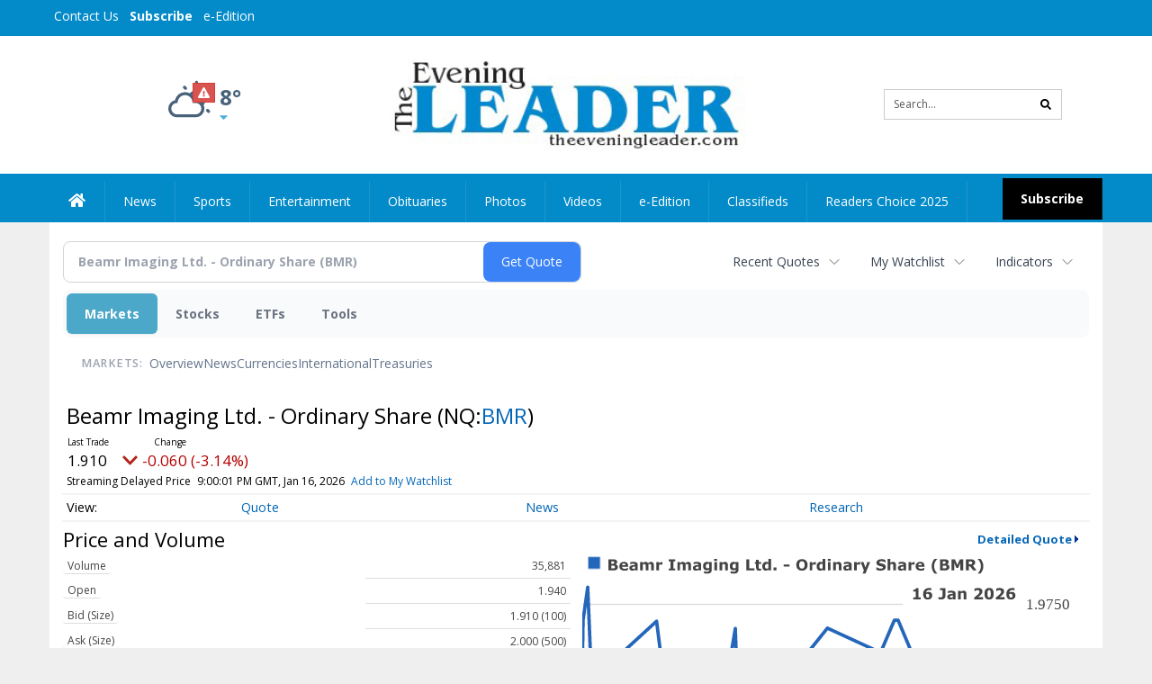

--- FILE ---
content_type: text/html; charset=utf-8
request_url: https://www.google.com/recaptcha/enterprise/anchor?ar=1&k=6LdF3BEhAAAAAEQUmLciJe0QwaHESwQFc2vwCWqh&co=aHR0cHM6Ly9idXNpbmVzcy50aGVldmVuaW5nbGVhZGVyLmNvbTo0NDM.&hl=en&v=PoyoqOPhxBO7pBk68S4YbpHZ&size=invisible&anchor-ms=20000&execute-ms=30000&cb=385hrf6w3ivb
body_size: 48445
content:
<!DOCTYPE HTML><html dir="ltr" lang="en"><head><meta http-equiv="Content-Type" content="text/html; charset=UTF-8">
<meta http-equiv="X-UA-Compatible" content="IE=edge">
<title>reCAPTCHA</title>
<style type="text/css">
/* cyrillic-ext */
@font-face {
  font-family: 'Roboto';
  font-style: normal;
  font-weight: 400;
  font-stretch: 100%;
  src: url(//fonts.gstatic.com/s/roboto/v48/KFO7CnqEu92Fr1ME7kSn66aGLdTylUAMa3GUBHMdazTgWw.woff2) format('woff2');
  unicode-range: U+0460-052F, U+1C80-1C8A, U+20B4, U+2DE0-2DFF, U+A640-A69F, U+FE2E-FE2F;
}
/* cyrillic */
@font-face {
  font-family: 'Roboto';
  font-style: normal;
  font-weight: 400;
  font-stretch: 100%;
  src: url(//fonts.gstatic.com/s/roboto/v48/KFO7CnqEu92Fr1ME7kSn66aGLdTylUAMa3iUBHMdazTgWw.woff2) format('woff2');
  unicode-range: U+0301, U+0400-045F, U+0490-0491, U+04B0-04B1, U+2116;
}
/* greek-ext */
@font-face {
  font-family: 'Roboto';
  font-style: normal;
  font-weight: 400;
  font-stretch: 100%;
  src: url(//fonts.gstatic.com/s/roboto/v48/KFO7CnqEu92Fr1ME7kSn66aGLdTylUAMa3CUBHMdazTgWw.woff2) format('woff2');
  unicode-range: U+1F00-1FFF;
}
/* greek */
@font-face {
  font-family: 'Roboto';
  font-style: normal;
  font-weight: 400;
  font-stretch: 100%;
  src: url(//fonts.gstatic.com/s/roboto/v48/KFO7CnqEu92Fr1ME7kSn66aGLdTylUAMa3-UBHMdazTgWw.woff2) format('woff2');
  unicode-range: U+0370-0377, U+037A-037F, U+0384-038A, U+038C, U+038E-03A1, U+03A3-03FF;
}
/* math */
@font-face {
  font-family: 'Roboto';
  font-style: normal;
  font-weight: 400;
  font-stretch: 100%;
  src: url(//fonts.gstatic.com/s/roboto/v48/KFO7CnqEu92Fr1ME7kSn66aGLdTylUAMawCUBHMdazTgWw.woff2) format('woff2');
  unicode-range: U+0302-0303, U+0305, U+0307-0308, U+0310, U+0312, U+0315, U+031A, U+0326-0327, U+032C, U+032F-0330, U+0332-0333, U+0338, U+033A, U+0346, U+034D, U+0391-03A1, U+03A3-03A9, U+03B1-03C9, U+03D1, U+03D5-03D6, U+03F0-03F1, U+03F4-03F5, U+2016-2017, U+2034-2038, U+203C, U+2040, U+2043, U+2047, U+2050, U+2057, U+205F, U+2070-2071, U+2074-208E, U+2090-209C, U+20D0-20DC, U+20E1, U+20E5-20EF, U+2100-2112, U+2114-2115, U+2117-2121, U+2123-214F, U+2190, U+2192, U+2194-21AE, U+21B0-21E5, U+21F1-21F2, U+21F4-2211, U+2213-2214, U+2216-22FF, U+2308-230B, U+2310, U+2319, U+231C-2321, U+2336-237A, U+237C, U+2395, U+239B-23B7, U+23D0, U+23DC-23E1, U+2474-2475, U+25AF, U+25B3, U+25B7, U+25BD, U+25C1, U+25CA, U+25CC, U+25FB, U+266D-266F, U+27C0-27FF, U+2900-2AFF, U+2B0E-2B11, U+2B30-2B4C, U+2BFE, U+3030, U+FF5B, U+FF5D, U+1D400-1D7FF, U+1EE00-1EEFF;
}
/* symbols */
@font-face {
  font-family: 'Roboto';
  font-style: normal;
  font-weight: 400;
  font-stretch: 100%;
  src: url(//fonts.gstatic.com/s/roboto/v48/KFO7CnqEu92Fr1ME7kSn66aGLdTylUAMaxKUBHMdazTgWw.woff2) format('woff2');
  unicode-range: U+0001-000C, U+000E-001F, U+007F-009F, U+20DD-20E0, U+20E2-20E4, U+2150-218F, U+2190, U+2192, U+2194-2199, U+21AF, U+21E6-21F0, U+21F3, U+2218-2219, U+2299, U+22C4-22C6, U+2300-243F, U+2440-244A, U+2460-24FF, U+25A0-27BF, U+2800-28FF, U+2921-2922, U+2981, U+29BF, U+29EB, U+2B00-2BFF, U+4DC0-4DFF, U+FFF9-FFFB, U+10140-1018E, U+10190-1019C, U+101A0, U+101D0-101FD, U+102E0-102FB, U+10E60-10E7E, U+1D2C0-1D2D3, U+1D2E0-1D37F, U+1F000-1F0FF, U+1F100-1F1AD, U+1F1E6-1F1FF, U+1F30D-1F30F, U+1F315, U+1F31C, U+1F31E, U+1F320-1F32C, U+1F336, U+1F378, U+1F37D, U+1F382, U+1F393-1F39F, U+1F3A7-1F3A8, U+1F3AC-1F3AF, U+1F3C2, U+1F3C4-1F3C6, U+1F3CA-1F3CE, U+1F3D4-1F3E0, U+1F3ED, U+1F3F1-1F3F3, U+1F3F5-1F3F7, U+1F408, U+1F415, U+1F41F, U+1F426, U+1F43F, U+1F441-1F442, U+1F444, U+1F446-1F449, U+1F44C-1F44E, U+1F453, U+1F46A, U+1F47D, U+1F4A3, U+1F4B0, U+1F4B3, U+1F4B9, U+1F4BB, U+1F4BF, U+1F4C8-1F4CB, U+1F4D6, U+1F4DA, U+1F4DF, U+1F4E3-1F4E6, U+1F4EA-1F4ED, U+1F4F7, U+1F4F9-1F4FB, U+1F4FD-1F4FE, U+1F503, U+1F507-1F50B, U+1F50D, U+1F512-1F513, U+1F53E-1F54A, U+1F54F-1F5FA, U+1F610, U+1F650-1F67F, U+1F687, U+1F68D, U+1F691, U+1F694, U+1F698, U+1F6AD, U+1F6B2, U+1F6B9-1F6BA, U+1F6BC, U+1F6C6-1F6CF, U+1F6D3-1F6D7, U+1F6E0-1F6EA, U+1F6F0-1F6F3, U+1F6F7-1F6FC, U+1F700-1F7FF, U+1F800-1F80B, U+1F810-1F847, U+1F850-1F859, U+1F860-1F887, U+1F890-1F8AD, U+1F8B0-1F8BB, U+1F8C0-1F8C1, U+1F900-1F90B, U+1F93B, U+1F946, U+1F984, U+1F996, U+1F9E9, U+1FA00-1FA6F, U+1FA70-1FA7C, U+1FA80-1FA89, U+1FA8F-1FAC6, U+1FACE-1FADC, U+1FADF-1FAE9, U+1FAF0-1FAF8, U+1FB00-1FBFF;
}
/* vietnamese */
@font-face {
  font-family: 'Roboto';
  font-style: normal;
  font-weight: 400;
  font-stretch: 100%;
  src: url(//fonts.gstatic.com/s/roboto/v48/KFO7CnqEu92Fr1ME7kSn66aGLdTylUAMa3OUBHMdazTgWw.woff2) format('woff2');
  unicode-range: U+0102-0103, U+0110-0111, U+0128-0129, U+0168-0169, U+01A0-01A1, U+01AF-01B0, U+0300-0301, U+0303-0304, U+0308-0309, U+0323, U+0329, U+1EA0-1EF9, U+20AB;
}
/* latin-ext */
@font-face {
  font-family: 'Roboto';
  font-style: normal;
  font-weight: 400;
  font-stretch: 100%;
  src: url(//fonts.gstatic.com/s/roboto/v48/KFO7CnqEu92Fr1ME7kSn66aGLdTylUAMa3KUBHMdazTgWw.woff2) format('woff2');
  unicode-range: U+0100-02BA, U+02BD-02C5, U+02C7-02CC, U+02CE-02D7, U+02DD-02FF, U+0304, U+0308, U+0329, U+1D00-1DBF, U+1E00-1E9F, U+1EF2-1EFF, U+2020, U+20A0-20AB, U+20AD-20C0, U+2113, U+2C60-2C7F, U+A720-A7FF;
}
/* latin */
@font-face {
  font-family: 'Roboto';
  font-style: normal;
  font-weight: 400;
  font-stretch: 100%;
  src: url(//fonts.gstatic.com/s/roboto/v48/KFO7CnqEu92Fr1ME7kSn66aGLdTylUAMa3yUBHMdazQ.woff2) format('woff2');
  unicode-range: U+0000-00FF, U+0131, U+0152-0153, U+02BB-02BC, U+02C6, U+02DA, U+02DC, U+0304, U+0308, U+0329, U+2000-206F, U+20AC, U+2122, U+2191, U+2193, U+2212, U+2215, U+FEFF, U+FFFD;
}
/* cyrillic-ext */
@font-face {
  font-family: 'Roboto';
  font-style: normal;
  font-weight: 500;
  font-stretch: 100%;
  src: url(//fonts.gstatic.com/s/roboto/v48/KFO7CnqEu92Fr1ME7kSn66aGLdTylUAMa3GUBHMdazTgWw.woff2) format('woff2');
  unicode-range: U+0460-052F, U+1C80-1C8A, U+20B4, U+2DE0-2DFF, U+A640-A69F, U+FE2E-FE2F;
}
/* cyrillic */
@font-face {
  font-family: 'Roboto';
  font-style: normal;
  font-weight: 500;
  font-stretch: 100%;
  src: url(//fonts.gstatic.com/s/roboto/v48/KFO7CnqEu92Fr1ME7kSn66aGLdTylUAMa3iUBHMdazTgWw.woff2) format('woff2');
  unicode-range: U+0301, U+0400-045F, U+0490-0491, U+04B0-04B1, U+2116;
}
/* greek-ext */
@font-face {
  font-family: 'Roboto';
  font-style: normal;
  font-weight: 500;
  font-stretch: 100%;
  src: url(//fonts.gstatic.com/s/roboto/v48/KFO7CnqEu92Fr1ME7kSn66aGLdTylUAMa3CUBHMdazTgWw.woff2) format('woff2');
  unicode-range: U+1F00-1FFF;
}
/* greek */
@font-face {
  font-family: 'Roboto';
  font-style: normal;
  font-weight: 500;
  font-stretch: 100%;
  src: url(//fonts.gstatic.com/s/roboto/v48/KFO7CnqEu92Fr1ME7kSn66aGLdTylUAMa3-UBHMdazTgWw.woff2) format('woff2');
  unicode-range: U+0370-0377, U+037A-037F, U+0384-038A, U+038C, U+038E-03A1, U+03A3-03FF;
}
/* math */
@font-face {
  font-family: 'Roboto';
  font-style: normal;
  font-weight: 500;
  font-stretch: 100%;
  src: url(//fonts.gstatic.com/s/roboto/v48/KFO7CnqEu92Fr1ME7kSn66aGLdTylUAMawCUBHMdazTgWw.woff2) format('woff2');
  unicode-range: U+0302-0303, U+0305, U+0307-0308, U+0310, U+0312, U+0315, U+031A, U+0326-0327, U+032C, U+032F-0330, U+0332-0333, U+0338, U+033A, U+0346, U+034D, U+0391-03A1, U+03A3-03A9, U+03B1-03C9, U+03D1, U+03D5-03D6, U+03F0-03F1, U+03F4-03F5, U+2016-2017, U+2034-2038, U+203C, U+2040, U+2043, U+2047, U+2050, U+2057, U+205F, U+2070-2071, U+2074-208E, U+2090-209C, U+20D0-20DC, U+20E1, U+20E5-20EF, U+2100-2112, U+2114-2115, U+2117-2121, U+2123-214F, U+2190, U+2192, U+2194-21AE, U+21B0-21E5, U+21F1-21F2, U+21F4-2211, U+2213-2214, U+2216-22FF, U+2308-230B, U+2310, U+2319, U+231C-2321, U+2336-237A, U+237C, U+2395, U+239B-23B7, U+23D0, U+23DC-23E1, U+2474-2475, U+25AF, U+25B3, U+25B7, U+25BD, U+25C1, U+25CA, U+25CC, U+25FB, U+266D-266F, U+27C0-27FF, U+2900-2AFF, U+2B0E-2B11, U+2B30-2B4C, U+2BFE, U+3030, U+FF5B, U+FF5D, U+1D400-1D7FF, U+1EE00-1EEFF;
}
/* symbols */
@font-face {
  font-family: 'Roboto';
  font-style: normal;
  font-weight: 500;
  font-stretch: 100%;
  src: url(//fonts.gstatic.com/s/roboto/v48/KFO7CnqEu92Fr1ME7kSn66aGLdTylUAMaxKUBHMdazTgWw.woff2) format('woff2');
  unicode-range: U+0001-000C, U+000E-001F, U+007F-009F, U+20DD-20E0, U+20E2-20E4, U+2150-218F, U+2190, U+2192, U+2194-2199, U+21AF, U+21E6-21F0, U+21F3, U+2218-2219, U+2299, U+22C4-22C6, U+2300-243F, U+2440-244A, U+2460-24FF, U+25A0-27BF, U+2800-28FF, U+2921-2922, U+2981, U+29BF, U+29EB, U+2B00-2BFF, U+4DC0-4DFF, U+FFF9-FFFB, U+10140-1018E, U+10190-1019C, U+101A0, U+101D0-101FD, U+102E0-102FB, U+10E60-10E7E, U+1D2C0-1D2D3, U+1D2E0-1D37F, U+1F000-1F0FF, U+1F100-1F1AD, U+1F1E6-1F1FF, U+1F30D-1F30F, U+1F315, U+1F31C, U+1F31E, U+1F320-1F32C, U+1F336, U+1F378, U+1F37D, U+1F382, U+1F393-1F39F, U+1F3A7-1F3A8, U+1F3AC-1F3AF, U+1F3C2, U+1F3C4-1F3C6, U+1F3CA-1F3CE, U+1F3D4-1F3E0, U+1F3ED, U+1F3F1-1F3F3, U+1F3F5-1F3F7, U+1F408, U+1F415, U+1F41F, U+1F426, U+1F43F, U+1F441-1F442, U+1F444, U+1F446-1F449, U+1F44C-1F44E, U+1F453, U+1F46A, U+1F47D, U+1F4A3, U+1F4B0, U+1F4B3, U+1F4B9, U+1F4BB, U+1F4BF, U+1F4C8-1F4CB, U+1F4D6, U+1F4DA, U+1F4DF, U+1F4E3-1F4E6, U+1F4EA-1F4ED, U+1F4F7, U+1F4F9-1F4FB, U+1F4FD-1F4FE, U+1F503, U+1F507-1F50B, U+1F50D, U+1F512-1F513, U+1F53E-1F54A, U+1F54F-1F5FA, U+1F610, U+1F650-1F67F, U+1F687, U+1F68D, U+1F691, U+1F694, U+1F698, U+1F6AD, U+1F6B2, U+1F6B9-1F6BA, U+1F6BC, U+1F6C6-1F6CF, U+1F6D3-1F6D7, U+1F6E0-1F6EA, U+1F6F0-1F6F3, U+1F6F7-1F6FC, U+1F700-1F7FF, U+1F800-1F80B, U+1F810-1F847, U+1F850-1F859, U+1F860-1F887, U+1F890-1F8AD, U+1F8B0-1F8BB, U+1F8C0-1F8C1, U+1F900-1F90B, U+1F93B, U+1F946, U+1F984, U+1F996, U+1F9E9, U+1FA00-1FA6F, U+1FA70-1FA7C, U+1FA80-1FA89, U+1FA8F-1FAC6, U+1FACE-1FADC, U+1FADF-1FAE9, U+1FAF0-1FAF8, U+1FB00-1FBFF;
}
/* vietnamese */
@font-face {
  font-family: 'Roboto';
  font-style: normal;
  font-weight: 500;
  font-stretch: 100%;
  src: url(//fonts.gstatic.com/s/roboto/v48/KFO7CnqEu92Fr1ME7kSn66aGLdTylUAMa3OUBHMdazTgWw.woff2) format('woff2');
  unicode-range: U+0102-0103, U+0110-0111, U+0128-0129, U+0168-0169, U+01A0-01A1, U+01AF-01B0, U+0300-0301, U+0303-0304, U+0308-0309, U+0323, U+0329, U+1EA0-1EF9, U+20AB;
}
/* latin-ext */
@font-face {
  font-family: 'Roboto';
  font-style: normal;
  font-weight: 500;
  font-stretch: 100%;
  src: url(//fonts.gstatic.com/s/roboto/v48/KFO7CnqEu92Fr1ME7kSn66aGLdTylUAMa3KUBHMdazTgWw.woff2) format('woff2');
  unicode-range: U+0100-02BA, U+02BD-02C5, U+02C7-02CC, U+02CE-02D7, U+02DD-02FF, U+0304, U+0308, U+0329, U+1D00-1DBF, U+1E00-1E9F, U+1EF2-1EFF, U+2020, U+20A0-20AB, U+20AD-20C0, U+2113, U+2C60-2C7F, U+A720-A7FF;
}
/* latin */
@font-face {
  font-family: 'Roboto';
  font-style: normal;
  font-weight: 500;
  font-stretch: 100%;
  src: url(//fonts.gstatic.com/s/roboto/v48/KFO7CnqEu92Fr1ME7kSn66aGLdTylUAMa3yUBHMdazQ.woff2) format('woff2');
  unicode-range: U+0000-00FF, U+0131, U+0152-0153, U+02BB-02BC, U+02C6, U+02DA, U+02DC, U+0304, U+0308, U+0329, U+2000-206F, U+20AC, U+2122, U+2191, U+2193, U+2212, U+2215, U+FEFF, U+FFFD;
}
/* cyrillic-ext */
@font-face {
  font-family: 'Roboto';
  font-style: normal;
  font-weight: 900;
  font-stretch: 100%;
  src: url(//fonts.gstatic.com/s/roboto/v48/KFO7CnqEu92Fr1ME7kSn66aGLdTylUAMa3GUBHMdazTgWw.woff2) format('woff2');
  unicode-range: U+0460-052F, U+1C80-1C8A, U+20B4, U+2DE0-2DFF, U+A640-A69F, U+FE2E-FE2F;
}
/* cyrillic */
@font-face {
  font-family: 'Roboto';
  font-style: normal;
  font-weight: 900;
  font-stretch: 100%;
  src: url(//fonts.gstatic.com/s/roboto/v48/KFO7CnqEu92Fr1ME7kSn66aGLdTylUAMa3iUBHMdazTgWw.woff2) format('woff2');
  unicode-range: U+0301, U+0400-045F, U+0490-0491, U+04B0-04B1, U+2116;
}
/* greek-ext */
@font-face {
  font-family: 'Roboto';
  font-style: normal;
  font-weight: 900;
  font-stretch: 100%;
  src: url(//fonts.gstatic.com/s/roboto/v48/KFO7CnqEu92Fr1ME7kSn66aGLdTylUAMa3CUBHMdazTgWw.woff2) format('woff2');
  unicode-range: U+1F00-1FFF;
}
/* greek */
@font-face {
  font-family: 'Roboto';
  font-style: normal;
  font-weight: 900;
  font-stretch: 100%;
  src: url(//fonts.gstatic.com/s/roboto/v48/KFO7CnqEu92Fr1ME7kSn66aGLdTylUAMa3-UBHMdazTgWw.woff2) format('woff2');
  unicode-range: U+0370-0377, U+037A-037F, U+0384-038A, U+038C, U+038E-03A1, U+03A3-03FF;
}
/* math */
@font-face {
  font-family: 'Roboto';
  font-style: normal;
  font-weight: 900;
  font-stretch: 100%;
  src: url(//fonts.gstatic.com/s/roboto/v48/KFO7CnqEu92Fr1ME7kSn66aGLdTylUAMawCUBHMdazTgWw.woff2) format('woff2');
  unicode-range: U+0302-0303, U+0305, U+0307-0308, U+0310, U+0312, U+0315, U+031A, U+0326-0327, U+032C, U+032F-0330, U+0332-0333, U+0338, U+033A, U+0346, U+034D, U+0391-03A1, U+03A3-03A9, U+03B1-03C9, U+03D1, U+03D5-03D6, U+03F0-03F1, U+03F4-03F5, U+2016-2017, U+2034-2038, U+203C, U+2040, U+2043, U+2047, U+2050, U+2057, U+205F, U+2070-2071, U+2074-208E, U+2090-209C, U+20D0-20DC, U+20E1, U+20E5-20EF, U+2100-2112, U+2114-2115, U+2117-2121, U+2123-214F, U+2190, U+2192, U+2194-21AE, U+21B0-21E5, U+21F1-21F2, U+21F4-2211, U+2213-2214, U+2216-22FF, U+2308-230B, U+2310, U+2319, U+231C-2321, U+2336-237A, U+237C, U+2395, U+239B-23B7, U+23D0, U+23DC-23E1, U+2474-2475, U+25AF, U+25B3, U+25B7, U+25BD, U+25C1, U+25CA, U+25CC, U+25FB, U+266D-266F, U+27C0-27FF, U+2900-2AFF, U+2B0E-2B11, U+2B30-2B4C, U+2BFE, U+3030, U+FF5B, U+FF5D, U+1D400-1D7FF, U+1EE00-1EEFF;
}
/* symbols */
@font-face {
  font-family: 'Roboto';
  font-style: normal;
  font-weight: 900;
  font-stretch: 100%;
  src: url(//fonts.gstatic.com/s/roboto/v48/KFO7CnqEu92Fr1ME7kSn66aGLdTylUAMaxKUBHMdazTgWw.woff2) format('woff2');
  unicode-range: U+0001-000C, U+000E-001F, U+007F-009F, U+20DD-20E0, U+20E2-20E4, U+2150-218F, U+2190, U+2192, U+2194-2199, U+21AF, U+21E6-21F0, U+21F3, U+2218-2219, U+2299, U+22C4-22C6, U+2300-243F, U+2440-244A, U+2460-24FF, U+25A0-27BF, U+2800-28FF, U+2921-2922, U+2981, U+29BF, U+29EB, U+2B00-2BFF, U+4DC0-4DFF, U+FFF9-FFFB, U+10140-1018E, U+10190-1019C, U+101A0, U+101D0-101FD, U+102E0-102FB, U+10E60-10E7E, U+1D2C0-1D2D3, U+1D2E0-1D37F, U+1F000-1F0FF, U+1F100-1F1AD, U+1F1E6-1F1FF, U+1F30D-1F30F, U+1F315, U+1F31C, U+1F31E, U+1F320-1F32C, U+1F336, U+1F378, U+1F37D, U+1F382, U+1F393-1F39F, U+1F3A7-1F3A8, U+1F3AC-1F3AF, U+1F3C2, U+1F3C4-1F3C6, U+1F3CA-1F3CE, U+1F3D4-1F3E0, U+1F3ED, U+1F3F1-1F3F3, U+1F3F5-1F3F7, U+1F408, U+1F415, U+1F41F, U+1F426, U+1F43F, U+1F441-1F442, U+1F444, U+1F446-1F449, U+1F44C-1F44E, U+1F453, U+1F46A, U+1F47D, U+1F4A3, U+1F4B0, U+1F4B3, U+1F4B9, U+1F4BB, U+1F4BF, U+1F4C8-1F4CB, U+1F4D6, U+1F4DA, U+1F4DF, U+1F4E3-1F4E6, U+1F4EA-1F4ED, U+1F4F7, U+1F4F9-1F4FB, U+1F4FD-1F4FE, U+1F503, U+1F507-1F50B, U+1F50D, U+1F512-1F513, U+1F53E-1F54A, U+1F54F-1F5FA, U+1F610, U+1F650-1F67F, U+1F687, U+1F68D, U+1F691, U+1F694, U+1F698, U+1F6AD, U+1F6B2, U+1F6B9-1F6BA, U+1F6BC, U+1F6C6-1F6CF, U+1F6D3-1F6D7, U+1F6E0-1F6EA, U+1F6F0-1F6F3, U+1F6F7-1F6FC, U+1F700-1F7FF, U+1F800-1F80B, U+1F810-1F847, U+1F850-1F859, U+1F860-1F887, U+1F890-1F8AD, U+1F8B0-1F8BB, U+1F8C0-1F8C1, U+1F900-1F90B, U+1F93B, U+1F946, U+1F984, U+1F996, U+1F9E9, U+1FA00-1FA6F, U+1FA70-1FA7C, U+1FA80-1FA89, U+1FA8F-1FAC6, U+1FACE-1FADC, U+1FADF-1FAE9, U+1FAF0-1FAF8, U+1FB00-1FBFF;
}
/* vietnamese */
@font-face {
  font-family: 'Roboto';
  font-style: normal;
  font-weight: 900;
  font-stretch: 100%;
  src: url(//fonts.gstatic.com/s/roboto/v48/KFO7CnqEu92Fr1ME7kSn66aGLdTylUAMa3OUBHMdazTgWw.woff2) format('woff2');
  unicode-range: U+0102-0103, U+0110-0111, U+0128-0129, U+0168-0169, U+01A0-01A1, U+01AF-01B0, U+0300-0301, U+0303-0304, U+0308-0309, U+0323, U+0329, U+1EA0-1EF9, U+20AB;
}
/* latin-ext */
@font-face {
  font-family: 'Roboto';
  font-style: normal;
  font-weight: 900;
  font-stretch: 100%;
  src: url(//fonts.gstatic.com/s/roboto/v48/KFO7CnqEu92Fr1ME7kSn66aGLdTylUAMa3KUBHMdazTgWw.woff2) format('woff2');
  unicode-range: U+0100-02BA, U+02BD-02C5, U+02C7-02CC, U+02CE-02D7, U+02DD-02FF, U+0304, U+0308, U+0329, U+1D00-1DBF, U+1E00-1E9F, U+1EF2-1EFF, U+2020, U+20A0-20AB, U+20AD-20C0, U+2113, U+2C60-2C7F, U+A720-A7FF;
}
/* latin */
@font-face {
  font-family: 'Roboto';
  font-style: normal;
  font-weight: 900;
  font-stretch: 100%;
  src: url(//fonts.gstatic.com/s/roboto/v48/KFO7CnqEu92Fr1ME7kSn66aGLdTylUAMa3yUBHMdazQ.woff2) format('woff2');
  unicode-range: U+0000-00FF, U+0131, U+0152-0153, U+02BB-02BC, U+02C6, U+02DA, U+02DC, U+0304, U+0308, U+0329, U+2000-206F, U+20AC, U+2122, U+2191, U+2193, U+2212, U+2215, U+FEFF, U+FFFD;
}

</style>
<link rel="stylesheet" type="text/css" href="https://www.gstatic.com/recaptcha/releases/PoyoqOPhxBO7pBk68S4YbpHZ/styles__ltr.css">
<script nonce="BPMbaRbDiuOssKYtw_MDwg" type="text/javascript">window['__recaptcha_api'] = 'https://www.google.com/recaptcha/enterprise/';</script>
<script type="text/javascript" src="https://www.gstatic.com/recaptcha/releases/PoyoqOPhxBO7pBk68S4YbpHZ/recaptcha__en.js" nonce="BPMbaRbDiuOssKYtw_MDwg">
      
    </script></head>
<body><div id="rc-anchor-alert" class="rc-anchor-alert"></div>
<input type="hidden" id="recaptcha-token" value="[base64]">
<script type="text/javascript" nonce="BPMbaRbDiuOssKYtw_MDwg">
      recaptcha.anchor.Main.init("[\x22ainput\x22,[\x22bgdata\x22,\x22\x22,\[base64]/[base64]/[base64]/[base64]/[base64]/[base64]/[base64]/[base64]/[base64]/[base64]\\u003d\x22,\[base64]\\u003d\\u003d\x22,\x22dMOfwoPDmcKiL8OKwqHCicKXw7vCgC3DocONBn57UkbChFhnwq5dwpMsw4fCh2tOIcKcR8OrA8OXwps0T8OLwqrCuMKnBgjDvcK/w6cINcKURkhdwoBDEcOCRiw3SlcLw7E/SzFUVcOHdsO7V8Oxwr3DrcOpw7Zuw7ope8OSwq16RmsMwofDmHgYBcO5dngSwrLDh8KYw7xrw63CgMKycsOcw6rDuBzCg8OnNMODw4bDilzCuwDCq8Obwr0/wrTDlHPCjsOCTsOgOVzDlMOTCcKQN8Ouw6Eew6piw4sGfmrCh2bCmibCm8OyEU9JIjnCuGcqwqkuUxTCv8K1QygCOcK9w65zw7vCmnvDqMKJw5pfw4PDgMOKwq58AcORwqZ+w6TDtcOabELCtB7DjsOgwr5cSgfCvMOjJQDDoMOXUMKNbh1WeMKqwqbDrsK/C3nDiMOWwq8AWUvDo8ORMiXCi8K/SwjDncKzwpBlwqXDmlLDmRllw6swLcOywrxPw4t0MsOxcnIRYlEqTsOWdWABeMOfw5MTXALDol/CtygRTzw4w4HCqsKocsK1w6FuFMKbwrYmfjzCi0bChFBOwrhQw5XCqRHCvcK3w73DliTCnFTCvxIxPMOjScKCwpcqcV3DoMKgDMK4woPCnBwEw5HDhMKLbzV0wpEbScKmw69Tw47DtAbDqWnDj3rDgxoxw6FBPxnClnrDncK6w49waTzDu8KUdhYkwq/DhcKGw6DDmghBV8KUwrRfw7INI8OGJsOFWcK5wq8DKsOOOMK8U8O0wo3CoMKPTSo2ajB4Bht0woVmwq7DlMKVT8OERTHDvMKJb2MuRsOROsO4w4HCpsKmaAByw4LCsBHDi0/CosO+wojDjTFbw6UaOyTClVrDrcKSwqpGLjIoACfDm1fChT/[base64]/CscKmTcK6PnLCvMODV2N+wrk5ScKNEMKAwoIhw5A1KcONw5h3woMxwoDDnsO0Lj0HHMO9XjfCvnHCpcO9wpROwps9wo0/w53DssOJw5HCs3jDswXDi8OecMKdKRdmR1bDlA/Dl8KeKWdeXiBIL1vCgSt5QWkSw5fChsKTPsKeOAsJw6zDp0DDhwTCgMO0w7XCnxk6dsOkwoYjSMKdcjLDn3vChsK6wotCwpnDqXHCicKBfXEqw5XDvsOKWcOSFMOEwpTDvVzCtCoDT27CpcOFwp7Du8KEMnrDjcOVw4zCiUdiW3TCs8OXLcKIFV/[base64]/AmZoMC0aw4pbPifCjsK+fMOFK8KJYMO3w6/DoMKZagtgKhnDvcOUQ1fDmXfDrwZFw7BBNsKOwpNRw4bDqEwrw53CusKYwo55YsKkwp/DhgzDusKnw5gTHW40w6PCu8K7wqPDqSBtdToMDWzDtMK+w7DDucKhwq16w5Z2w4LCvMOvwqZzNhDDr3zCo3AMcwrDqsO7J8KUNxF/w7PDohU3WA/DpcKmwpMmPMOEUTMiJQJyw697w5HCqsKVw5rDlC1Uw7/CkMO1wpnChzYFGQpbw6/[base64]/[base64]/wpDDosKzCFPCljsawqfDqiTCh0bCm8KswpAQwqTCkHvCvD1qE8OYw6nCqMOYNBDCsMOywp8ow7rCoxHCp8O2XsOdwqvChcKiwrVrNsOWOcKSw5PDuTnCjsOew7HCpmjDvWcTc8OETcKTf8Kdw7Y9w6vDngUrGsOKw5jCpVsCPcORwoTDicO1CMK9w7/DtMOsw51bZFQOwpMEEcOzw6rDvxlgwovDjBbCuDLDk8Opw5grbMOrwrpyAk5gw4fDsS5DdmUNAcKCXsOYVjPChm/[base64]/[base64]/[base64]/DnMKNJ8OETAJKfMOsYRsnY23DlsO5NMKWBMO9C8OZw7vCkcOFwrc6w4QPwqHCgFRRLFhsw4fCj8KSwrQSwqA0FlB1w4jDvWHCr8OnakTDncOtw67CkXPCrFDDvMOtMcKdE8KkYMKXwpNjwrB4LEnCkcOlcMOUBwoIGMKJHMKJwr/[base64]/DlsKGdcKJw4HDijRpOsOVw6V6N34TwqrDqD/DnwMGF1zCoBbCoEZyG8OpLwUQwr0Rw7NTwo/CpzvDmgLDkcOsWXJSR8OZWA3DhHAQAHkxwoPDpMOCKQxoccKNQcKyw7Ihw6nDosO2w4RXIgEPO3JTTsOPTcKZAMOAGz3CiljDhWLCigBLIDV8wrdYECfDj30Wc8K7w7YuNcK3w45ow6hyw7/[base64]/CnsOMw7nCoEdMw4h0JlzCrytlw5DDrcKNJMOcYy8RH0LCnQ/Cj8K6wofDtcOiw47DmMO3wrAnw6PChsOlAQcWw48Swp3Cm3bClcK/w6ZDG8Oyw781VsKyw48SwrMQMAHDi8K0LMOScMOMwr/[base64]/[base64]/[base64]/DuHUswqzDocO/w43CoSTCoCjCtmVfZz8Tw5bCsR0OwoDChsODwofDiEYswoM+EwfCowJYwp/DncOoMiXCr8OwPyjCpzLDr8OUw4TCtsO2wo/DrMOHSl3CjcKgIwslIcKBw7fDrzAIRVEMcsOWN8K6c0/Ck3vCpMO0XCPCm8OwEsOHYMKvwrRnW8OjZsOpBmMuG8K1wotJQlfDjMKiVMOAS8OCU3DChcOFw5vCtcOuF1jDrGlvwowuw7HDscKVw7NNwowQw43DicOIwp43w4IDw68Aw4rCr8KBwpHChybCkcOmZR/[base64]/DgcOtwqfCnBnCq3k/w4HCrQAaBTLCpUx+wrXCj1rDuSZccAbDgC1rK8KZwrg/GHHDvsOmMMOsw4HCvMO5wqvCmMO9wownw59FwpnCvwoSOXhzKsK7wq4Tw7d/w7k+wovCjMOZG8KmE8O+TxhCeG8SwphyMMKVIMOtfsO2w50jwo0Ww5/CskNbccOTw6fDosK4wrwWwpDChVTDlcO/[base64]/CncOwNHDCsMOnw6Z+wo5tw6fCgsK9DHtdHMKXKcOtFV3DiSzDu8KdwqwgwqFkwrjCgWYoQGrCtsK2worDpMK5wqHChTs2EE4BwpYxw6jCvR5pVl3Ch0HDkcOkw7XDqzbCoMOICF3CksK/ZjTDicOmw6kYeMOJwq/Ch0zDusOcaMKOZ8O1wqrDjkrCi8KPcMOWw6zDuiJ9w6B1esO9wr/Dv1R8woU4w7jDnU/[base64]/w4LCqsKcw5IBwo/DmWLCgcObFHPDhsOqeVg/wpPDocKYw7kqwpbDhmrDncKKw6FbwrnCgsKMNcKFw7MlYQQlJHLDjsKHMMKgwpbCpFbDrcKEw7zCvcKUwpDDpR0+ZBTCjw7CmllCGAZrwqIoWMKxPHt1w7XCrjbDgHXCjcOkHsKswqxjesOXwrPDo0TDrRARw5bCoMK/eC8uwpPCrWVBeMKrK3HDgcO7JMOzwoQCw5dbwq8xw7vDg2fCrcK4w6gmw7bCqcKYwpRRcRXChHvCkMKcwo4Ww5XDvmnDhsOQwobCkH9QR8Kpwplbw6kkw7BMQXvDp1NbSifCuMO7wp/CviNsw78Dw5gAw7HCpMK9WsKxP2DDkMKqwq/DicOPB8OdWT3DqXVeOcKBcG1OwofCi1nCocKBwrhYJCQKw7ENwrfCtMOdwoPDh8Kpw5UiLsODw61bwonDpMOQDcKowrUye1rCmgvCrcOnwr/[base64]/DqQPCsS7DlcK2K8O/[base64]/[base64]/DgcOPJA9/BMKXwrkVSXE9w7MeHW5FDcO9H8OkwoLDv8O7Ik8mMR1qLMK2w6kdwot8P2jClw4twprDv1Q2wrk8w5DCnB8pdX7Dm8Otwp1ubMO+wpDDjSvDk8ODwqjCv8ONHcOUwrLCiWgYw6dCZcK9w7nDncOtN1c5w6PDqVHCosO1OzPDnMOuwqfDk8OLwoTDggPDp8Kcw6/CqVcqEWE3TSNPCMKyOEhCaAR+Mw3CvivDox50w47DmCo0JsOfw6gewrnCrz7DggzCuMKswrdiMmgWSMOKZBPCgsOPLFLDgMOHw7N2wrNuOMOvw4k2G8OsNSNFfcOgwqPDmgliw7vCqR/Djm3CkVfCn8OTwqV1wonCpT/Cundmw7cYw5/DrMOowqkmUHjDrsKAaxd4Y39twoAzHU/CkMK/BcK1NDxFwoA4w6JcJ8KPFsOww6PDisOfw6rDpH5/f8OQGCXCqnRZOTMrwrBjeUIAecK4E0kaV0AfI1McbCwJO8ONGjN3wqXDjn7DisKHwqwWw6zCpUDDhEJxJcK1w5fCmx8DKcOvbXHCvcO8w5wow4bCgWRWworCq8Oww4TDkcO0EsK4wrrDoX1vKcOCwrl2wrgbwqAzF0QrOEcCK8KvwqLDpcK/[base64]/Csn/[base64]/DmcKROSvCm8OPesOpwoHDnQ43wovDvU1vw6l2SMK3ME/CvknDtQ/DssKhOsOOw654VMOEF8OADsODd8OYQF3CngJeVcO/ZcKlWhQewoLDsMOGw58uBMKgYGLDuMOxw4XDtVgvUMOYwqpKwqIJw4DCjzgxPsK3wpFuPsKgwoFaUBFcw57ChsKCP8Kww5DDscK0IMOTEi7DlsKFwp8XwqLCocK9wqTDpMOmYMOdCVgMw6JTOsK9JMKHMA84wolzASXDkWIsGW0/[base64]/[base64]/DmBDDrsKyw63DusOABMK1A8OAGhIpw6HCvwXDmznDtXBGw51Hw4rCmcOjw4t8KMOKRsO/w6zCucKgc8KPwqbDhnnCjkPCvCPCiBNqw5d7UcKww59dX28GwrPDhWJBeC7Doj3CrcOpdnV1w5LCjiLDmXcswpJwwqHCqMOxwp9ORMKgDsK/[base64]/wrB6K8Kyw4PDhj/DrkfDtyHDkxzDocO3asKZwpzDp8O8wo/DncOFw4fDrEHCn8OmG8OFbhrCm8OIP8Kiw41ZJH9FVMOlVcO4LwRcaR7Cn8K6wq7DvsOywqEkwpxfFBTChWDCgx/[base64]/CvcKmI8OAI3ELbDTDpg1HwqIawrPDpgfDlwYfwqXCtsKCYMKbFcKDwq3DmcO5w4VVH8ORCsKEJX7CjzbDgk8aUDjDqsOHwqg6fVRMw73DjFszeyjCtn4zEMOkc3lbw7XCiQLCp3U9w6JQwp0JGD/DtMKsBkoTBmZawrjCvTVJwr3DrsOlURvCqcKjw4vDs3DCl1HCmcKbw6fCkMK2w7dOXMOgwpTClGHDp1nCq1/CgiN4w4l4w6TDij/DozcUJcK4SsKcwqJ0w75JVSzCqxZswq8LBMKoEDVFwqMFw7JSwpNPw7TDm8Kww6/CucKAwoIAw5Buw4fDgcKjBx7DqcOlasOMwr0TFsKJRFlrw6YBw5zDlMKUAQo7wqgFwofDhxJgw7UPQi5xJcONJBXCgsOLwozDgU7Cok4RdGAqP8K1CsOawpvDuTp2c0TDssOLDMO1Um5VCwlZwq7CnXIhOlg/w6jDgsOsw5hXwqbDkD4wXx0Cw53DtnYewr/Cp8KTw4kawrdzHmbCh8KVV8KXw5N/BMOzw4wLdHDDksO/R8OPf8K9czvClU7CgCTDrTjCn8KoF8OmDcO2D0DDowjDpw/DrMKawpTCq8Kbw7kfVcOBw5VGLyLDj1bCmUbCn1XDpTg/[base64]/DtMOBw63DoMOhZDDDo8OXw5jDqgLCq8KWfEHCoklYw6rCisOPwqs5J8Odw4DCvHxJw5NFw77ChcOnZMOKYh7CqMOSXljCon4yw5nCq0cewpJNwp0zUm/[base64]/CvMOJw5nCg2zDpsOeUsKREcOGGz7Cv8K1fcO3SsKYYCbDlTwdW2bCmMOaGcKrw43DtsKYIsKVw4EKwrJBwqHDqwoiQxnDpTLCrSxIT8Ohf8OWDMOYC8KMdsO/wpAkw5zDkxHCncOKXMOlwr3CsH7Cn8OOw7o2UHA4w5kNwojCoQPCjTnChTM3csKQF8Oow5wDMsKtwqA+TWLCpTBzwq/DqHTDmH1aFx3DpMO/[base64]/Dkh0mwofDncO1w4/Dj8KSwp1Uw5TCllLDpTPCusKXwqnCpsO9wrLCrMOZwobCksKyQTAxE8OSw45swqJ5ekvCnCHCpMK0w4/Cm8OQbcKTw4XCo8KALmQQZywAU8K5fsOgw5nDjGzCjEJTwpPChcKAwoDDiz3DomLDgB/CtX3Conw7w6UHwqFSwo5Twp3DvAM0w4x4w7nCiMOjDMKQw7kjcMKXw67DuXvCq0RdVXxRK8OKS2PCn8KBw6IlRDXClcKtcMOSMjIvwqlzZShRYE9owppBFzklw4t+woBCZMO9w4I3T8O9wpnCr3lfY8K8wqTCu8O/TsO2YsOlKFvDhsK9wowOw5hDwoRdRcO3w7V4w7jDvsKFGMKIbELCmsK6woLDnsK+bsOJAcOfw58bwpc3Z24MwrvDssO3wp/CnQnDpsOgw4FEw4DDlkTChx5tD8KRwqvCkhVWNWHCslY1XMKXe8KmC8KwGVHDtD97woPCgMO2MmbCuUYaXsO2ecK0w7w/U17Drj58wq7Cny1ZwpHDkU0oUsK6acOtHnjDqsOPwqbDqXzDgn0yHMOtw5zDhMKtOzXChMKIMsORw6h9Zl/Dkyl2w47DrFMnw7Nywrd6wonCscK1woXClhR6wqzDiyIvOcKTPysYZMO+C2lkwpsSw44SKCnDvF/CjsOIw71pw7HClsO1w6tfwr5Pwq8Cw6TCqMOWccO5Lg1YIhTClMKUwrcWwqHDj8KewqI5UARYXUUjwphDTMO6w6sqesOAZShFwqTDqMOnw5/DqHZ7wr4twr3Cix7DuTpkLMK/[base64]/w5BGwr3DlmpfbwI2w6PCmcOAFcO8EMK8w6h9VXbClRbClENmwrd+OMKAwo3DgMKlGMOkYVDDjMKNdMOXOcOCK1/CrMKsw67CgSrCqi48wqBrfcK9wqZDw5/Cj8OwSi3Cq8Ogw4I8bE0Hw6cqfk5sw6FgNsOqwpPDgMKrOF07DiLDtcKBw5vDk23CksOZEMKNLG/DrsKKDE3CqiodIwxqYMOQwpTDu8K3w63DpWoacsKaPXjDinRRwqcwwr3CvMKrV1Z+GcK9WMOYTxPDnwPDq8OZNVhNOFQTw5bCiUTDtGHDsUvDnMKgY8K6G8KCw4nCqsOMTHxxwoPCvcKMNXxUw43DuMOCwq/DssOEY8KzYFp2w4FWwrF/wqTChMKMwrwLWm3CgMK6wrxjZnYfwqcKE8KkTijCjHNPcVcrw58zY8KQWMK3w7ZVw6h1LcOXfhB3w690wo7DjcOta2d6wpHCmsK7wrvDkcOoF2HDu0YRw57DqhkjR8KgC3VCMWfCm1PDlwJjw7okMkNjwqhTVcOOUAhdw5jDog/CpsK/w5hgwqfDoMOGwp/ChzUdPsK1wpLCs8O6ZsK8cA7CtBbDtmTDl8OOdcKIw6I7wrHDijk4wqhPw7/CrzsQwofDlRjDqcOCwqTCs8KodcKnB3hew7rCvAkFFsOPwp9Vwr4Dw7IKYU4Na8KEw5BvEBVkw6wVw4bDrmATX8K1fRNVZ2nCnXjCvw13wqlXw7DDmsOUJ8KYan90ZMOGH8K/wpoPwoU8LEbCl3pae8KaZljCqwjDvsOBwrA9bcKjb8OKw55Twplsw7XDpDxYw5MCwpl2SMOGEFEww6jDisKVcR3DocOfwolFwpRbw5oUYlzDkmvDgn3DliZ9Bi1AZMK4AsKTw6wRDRvDjcKww63DsMKrEVfDrQHCiMOxCsOnAA3Ci8KMwp0Rw6sQw7bDgkwrwpHClA/Ck8K2wrBgOEJmw64ywo/CkMOWZCHCiCvCmsKgMsOJWW8JwozDpg7DnCQRacOSw5h8fMOiUnJuwqISXsOuIcKsRcOBGkQhwoI0wrLDpsO4wrzDo8Onwq5Gwo7DmcKcWMOaXsOJMH3CkWvDkifCunE/wobDocO4w5I5wprCjsKoDMOIwoJew4TCtMKiw5/DksKqwr/DvFjCsjDDgnQbIMOBBMO8d1Z0wo9Jw5tnwovCo8OyPE7DiExIEsKHOhHDqR9TIcOkwrzDncO/w4HCusKAPU/[base64]/HsKFTMKFVlIrIcO8w6TCnBA9w5o8O8K6wrA9SVTDlMOSw5/[base64]/I8OlPcO4woFQwrtyEyYIw77Cq1PCicO0bcO/w6p4w4R5F8ODwqNjworDjydbEyENWzZ3w415esK/w4lyw7/CvsO+w6saw5rDgD7Cq8KhwofDix/[base64]/DoHh+I8OtQ8K7UyDCuSd0wpJMw7fCvmxaRh1Bw5zCpCMHw6t3NcO5C8OcBSgvORRkwprCh2Anwo7CukrClk7DuMKpW2nCq3ljMMOiw4Rxw5YFIMO/IEsCQMKrbMKfw4Fww5QwHRl0asOdw4fClMOycMKdGmzCvMKHIMOPwrHDgsOLwoUew5jDgcK1wrxcU2knwrfChsKkc3LDr8K/S8OpwrgCZsOHa1x/UT7Dq8KldcK9w6TChcO6QizChwHDjyrCmRZOUMOGEsOAwo7Do8OEwq9CwoR0VWQkHMOCwpEDOcOpTyXCqcKFXGjDqhE3W15eB07CmMKMwo5lJTfCjsKAUxrDlx3CsMKIw50/[base64]/F8K5T2YEWcOMw6tuwp15BUvDlA14wr5Zw4PDkMK+w7sSEcOsw7jCkMOJBkrCk8KFw4oww6xew5geFMKmw5VDw501KFjDpAzCm8K4w78Lw6wTw6/[base64]/[base64]/wonCrcOIWWTDhwHCjFoiwqjCmlnCksOvcsOKwptVYsKQJRV4wpQwRsOYWgQHHl5jwr/DrMKCw7vDvyMfZ8OYw7VGI0/CrjsXQcKcQMKTw4AdwqJow5YZw6DCrcKWBMOvXsK/wojDrmbDnHkcwpPDosKmJ8OsDMOgccOfbMKXLMK0YcKHKwllBMOCHCs2DFFhw7J8KcODworCssOYwqPDg0HChRPCrcO0YcOWPm5IwoVlDBhNXMKAw7UsQMOqw7XCvMK/FXceBsK1wq/CthFBwqPDgVrCijQlwrFhEiJpw5vDkGVYdU/[base64]/[base64]/wpxpw5tmDDHCuB3CusOwwoQcw6V/w4nCgl8jw4nCsn3DvMKVw4fDoGjDjDvCk8OuExdGK8Orw7R3wrXCtcOmwqEWwrliw4MeTsOpwp3DmcKlO13ClMODwp03w7TDlwshw6TDjcOnEXRmBTPClz1MQsOcVH7Co8K/[base64]/Do1rDg8KNEFAPw7zCicK8w5TCicOAwrTCsHo3w6/Cqx/[base64]/w6zCvDDCn18kwrTDtcKMwprDvcOfwp3Dr8KUwq8lwoLCpsKfJ8O/wpHCrQ4jwo0LA1zCmsK4w4vCicKaMsOITHrDm8OAbxfDlnrDv8KBw4ovC8KDw6fDggnCksK/dFpbS8KYMMOSwpfDhcKNwoM6wozCpUYqw4rDg8K1w5J5SMO4dcOiMU/Cr8OYUcOnwosVb2R5QcKPwoJdwph/QsKyC8K8w6HCsSDCicKLD8OWRnTCtsOga8O6GMOQw4tcwr/Dl8OZVTw5acOITzEEw6tCw5JORQIDfsOgazFyVMKvBjjDplLCnsKzw5JHw63CmMKhw6PCjMOhc3gpw7VNZcOzXTvDtsOZw6VSV1U7woHCvCXCsyMaNMKdwrhBwr8URsK9HcKjwpPDt0hqVWNuDl/ChkTDu33Dm8Kbw5jDs8KuKMOsCktNw53DpH8MRcKZwrfCqhEZbxXDoyxYwoUtAMKlCG/[base64]/Cq0bDi8OmYMOWIsKIwokdP8OnVSIwWVI9ZRzDnhLDssKhXcK7w6fCk8KFTkvCjsKmWk3DnsOCNgcKWMKtbcOFwp3CpiTCn8Krw7bDmcOnwq3DqV9jMA5kwq0nYBTDscKaw4YNw6UPw74jwo3Dh8KLLQkjw6tvw5jCo3zDoMOnHcK0FcOQwqvCmMK0bURmwoY/[base64]/FDYCwqJfJ0jDqcOmwqjDj0DCt38Qw7IDCsO6IcOIwpzDt2xna8Ocw4bDrgZfw4XCrsOkw6Yzw7vCg8K4VRXCmMOSGlgmw6/DjcKBw5c/wpQOw5TDhxhlwq/[base64]/NsKJwpXDg8KbXDDCusOYw7fCk8OEGQzCi27CpHZhwq5iwqbCrMOnNHjDlAjDqsOtOTTDm8OYwpZcc8Onw5Zww6k9NCwvbcOBI0vCrMOfw50Jw7LCgMK5wo8TGgfCgHDCrSstw6Bmwp9DL195woJWaS/Cgigcw6jDqsKrfi5YwpBAw4EFwprDkjrDmzPCg8Otwq7DgcK2LlJ3RcOqw6rDnSjDoQYgC8OqHMOxw7MCKcOlwrnCrcO9wprCtMOuTRZkX0DDg0XCuMKOwqjCmAsKw5jCq8OBAn7Cg8KUQsOVA8O4wo3DrAXCkA9ybE3CiGcswp/Chw5Ae8KxMsO8a3jDiVLCiGZKe8O4H8OpwpXCtU4Ww7DCiMKSw7Z3OSPDhzpfGzDDtBY8woDDlH/ChjXCvjUJwp8Qwr3Do3gLGRQMb8KEYUwpMMKrwq0nwrliwpQBwpRYSwTDjkBuD8ORL8KJw4nClcKVw5vCl1NmU8O/w7A3XsOpI24Acm4QwpYYwpRewrHDucKhIMOQw6jDncOyWUMXOHfDh8OSwo8kw5V3wrvDvBvCl8KSwodUwpXCpzvCp8KeCFg2PmTDo8OJWC1Vw53CvA/CkMOuw5VGEGQZwoA6F8KiYMK2w48Awph+O8KDw4rDusOiBsK2wrNGFj7Dk1dZBcKXVyzCvi56wr/[base64]/[base64]/w5XCqcOiw5UXwqXCvGpRY8O8YjzCuMODDDVNw48QwrBWKMOmw48qw44Pwq/ConPCi8K3ZcKDw5AKwphgwrjCuQ4GwrvDnl3CgcOQwphFbiguwrvDmXtYwqx2eMO8w5jCtkk/[base64]/CjMKqP8O/WcK6wprDosOxw4nCiEDCth0Owo7Cv1LClQlPwoTDoyoCw4nDnmlHw4PCjj/DqTfDl8ONLMKpEsOmSMOqw7powrbCll3CusO3wqcSw4YkFjEnwo9HOFN7w4QowrBJwq9uw7bCkMKxT8KCwobDhsKkL8OKJ0BeJcKLNzLDn27CrBfCicKNRsOFF8O4wos/w5LCqh7Du8Ogw6bDv8OxVxlMwrkFwonDiMKUw4c/J3IveMKPUAzDjsOJb3HCpcK8QcKwTHHDkjERScKkw7XCm3DDosOCSWoMwrldwpEawoUsCABIw7ZAw77ClDJDFsKRO8KOw5ocLkE5ImDCuDEfwobDpmnDiMKHU2TDq8KJJcOMw5PClsO4E8OWTsOvI1PDh8OILgoZw598dMOVNMO9wr/ChQg7Mg/DuDsjwpJQwr08OTgfGcODf8Obwo9bw4A2w7AHaMKvwog+w7hgU8OIA8KzwpUCw7TCkMO0OE5mOSzCkMO/w7rDicOOw6bDgcKDwrRHCnDCoMOKIsORwqvCmihRLcK/w7oVJWLCtsO+w6XCmCrDoMOwEirDnQTCrmpreMOJBx/[base64]/CpW05wqoYwrNnw5TDkMOWw7kaw4/[base64]/[base64]/[base64]/DjzfDi1rDj8KnJMODfcKowpfCtcKswrvCoHQMw5R6w5gxUFc+wrzDq8KbO0kvdsKOwp4DAcKowo3CjT3DmcKrS8KKeMKhc8KjW8Kcw7prwqZKw5M/w7MKw7U3ZCTChyvCq2xjw4Q5w5QKDAnCj8K3wrLDvMOjGUjDigXCn8K7wo7DqTBLw67CmsKYLcKRG8OFwqLCtTBpwqvCiFTDvsOQwpvDjsK9KMKnYTc7w5HDh1lKwr1KwqdUazFOejnCk8OYwpB+FDBNw5/Duz/DhDLCkg4kPRYZFQ1Swr5iw5HDqcOwwrnCoMOofsOVw7tGwoUvwqRCwp3DlMKbw4/DpMK/[base64]/Cu8K0LcO4HMKnw5YGwrUlw57CqsKCw4wEwro1w7PDisKbI8KhRsOBWCrDksKcw68wKETCrMOKPinDoCTDmzLCpnAHKz/CtSjDgGhdBhZ3SMOEccOFw5d+KmXCow5AIsKUSxILwo0Iw67Dq8KGLMOkwrPCosKKw4t9w6BCMMKcM0LDisOCS8Ohw53DghbCu8OGwr06HcO6FTbCr8OeGX9yMcO/[base64]/Cr8KUGMO4NisBw5fCgDwDw7nDlA7Do8KcwoMUKW7DvcKrBcORScOBMcKLWCJDwoxrw4PCsR/[base64]/[base64]/CtMOewqI7w5A6wpHClSErw5nDjsKrwq4qHF/DsMKCGxZtGXbDi8K1w6sswrBsPcK3CH3CoE8oEcK+w7zDiBR0P18vw6vClB1zwpgTwp3Cg0bDlFxrFcKreH/[base64]/DicO3dsKHNsKSw6/DvMK2w4LCjyTDjw8OUgDChwcnHWfDoMKjw7YMwpXDvcKHwrzDuVI0wqwYG2TDgRR+woHDrS7Ck2NEwrrDsUDDvQbCm8K2w5ouK8OnGMKUw7nDqcKUe0YFw5/DsMOqdA4Xb8O6ShPDtB8zw7HDvGltYsONwrgMHCjCniRnw4rDncKRwpcYwpJmwoXDlcOFwo1EIVrCsB1AwpFcw57CqMOOccK2w73Dk8KbBwpSw78nAcKFJRTDvkhBcVPClcKnWB7DqsKZw6LCk2xSwp7DvMOYwppEwpbDh8O9w6jCnsK7GMKMIXIXQsOAwo4rYy/CtsOFw47DrFzDrsOowpPCmcKZdl8NehHCpTzCpMKoNR3DpTzDpBnDsMOMw5Rcwqdzw6bCicKCwpnChsO8b2PDqcK9w75XG1wBwoQhZMKhNsKFA8KBwo1RwrfDmsODw79IVsKlwqfDvA4hwo/DlcOJVMKswokNXcO9UsK/BMOZfsOXw7rDllHDhcKsLsOFVhvCtArDrngvwptSwpHDrVTChC/CscOBF8KvRy3DicOBe8KKWMOaKAzCssOxwqLDonhUBMOkMcKRw5rDuBPCjsOmwo/CoMOdR8Olw6TCpsOww7PDnA0OAsKFIMO9DCQ2XsOEbHvDi23Cj8KBIcKResK5w63Cl8O+DTrCjcKgwrHCljRHw73CqBEQQMOBYR1wwo/CtCnDl8Kqw6fChsO/w68qBsO5wrPCr8KCBcO+w6USw5vDh8OFwoTCksO0Cx8ww6NmanDCvXvCuCbDkWPDmnPCqMOYQBJWw6PDqFfChUcBLVDCocOET8K+wpLCisK1Y8OPw5HCv8Ogw7ZWc0llTUQoTTAww5nDs8OrwrLDs1o/VBQfwr/CmCRKWMOMV1hMZ8OnY3EeUQjCrcK+wqhLHVTDtGTDuXHCp8O2ecO8w74ZVMOaw7LDtEPCph/CnQ3DpcKIKmc0wpsjwqLCkUPDjwUAwoZ8EBt+SMKuFsK3w4/CqcOmIGjDiMKLIMOGwqAKFsK6w4AmwqTDlTMiVMKCaw9Ba8Opwq9rw53CrAzCvXQvBFTDkMK3wp0rwo/CqnLCkMK2wpAOw7gSCHPCqWZAw5XCtsKhOsK9w6djw6pXYMOlV3Uww4TCsSvDkcO/w4YSekADeHzCplLDrio3wpXDrAfCh8OkHVzCm8K+TmfDi8KqCVhFw4nDv8OPwrHDj8OGOU8nF8KHw4pyJU44wpMhJsK+esK/w6FEW8KsK0AeWsOiI8KPw6LCvMO7w6EQZsK2DCHCicO3D0TCrcKzwq3CtT7CgMOhF1B/MsOEw73DjXURw6nClMOsbsK4w5INHsKCW0/ChMOxwqDCjxrDhUcbwpRWUndawpzCgBBuw4lUw5HCj8KNw4/Dq8OZP0kAwo9DwqJwIMK8amHDnAfChCcYw7fCoMKsBsKwJlpwwq1HwonCvhEJRDQuATR+wrTChMKyJ8Oow6rCvcKAMwkBADUDNHLDv0nDrMKfdyfCrMO6S8KKFMOLwpo3w5xQw5HCuGVLf8OMwpF4C8OGw4bDjMKPI8O/QAXCjMKbKgnCg8O9FMOPwpXDg0bCkcONw6fDsljDmSjCjknCrR0vwrAsw7I9U8OZwpoRXhJdwobDjArDg8OAZMK8MCzDp8Ktw53CpX9Hwo00esOvw5k0w4EfAMKAWMK8wrtvO2ccFMO3w6Fpd8OCw7LCrsOUKcKHO8OVw4DChW4xYgoMw7MpWV/DlzvDj3JawpTDphhaZ8Otw7PDkcO0wrkjw5rChUl7NMKLd8Kzwp5Iw5TDksOSwrrCm8Kaw5zCr8O1TlvClEZWa8KcF3pnbMO4FsKbworDosKwSCfCt27DnSzChDVkwoxTw6tGfsOqwqbDkj0rPmA5w5oSLXxyw5TDlhxLw7ADwoZVwrwpXsOzOyMZwq3DhX/DncOawr7Co8O7wqdvLXfCo2UZw77Cs8OuwpE2woxewrbDujXDvXbDnsOxAMKZw6sbSgIrccOJZMOPS39VI01mIcKRD8OpfMO7w6N0MFRYwqPCocOEa8O2FMK/wpbDr8K2wpnCmUXCgSsxcMOlA8KnFMOeVcOAB8K2woIIw6d8w4jDh8OEP2tHfsKjwonCmyvDp3NHFcKJTRdSAGLDgUElQHbDhB/Cv8Orw5vCjgF6wpfCiRoWHG5kWcOiwq1rw5dKwrwGBU3ChXASwr5QTVLCoA/DqB/DpcOgw4fCmw1vAsOHwq/DisOQGE0QUX5KwoojRcOhwozCnkRBwoh5YSEaw6ENw5vCgDFcXzdRw41TfMOpJ8KdwoXDhMK0w4h0w7/[base64]/a8KUTMKSwrNMw4RKw7UYXsKcw4VvKsOVb3ZSQcO5wosxw7fCvhI+SAFHw6huwpHCiGVUw5vDkcOwSzcMWMOvLHPCgE/CjcK3fcK1KxXCtzLCtMKXRMOuwpFrw5TCkMKUCHXCrsO8clBrwq9QXjrConDDgFXDrk/CrDRgw7Mqwoxxw5hvwrEAw57Cr8KrRcK2VsOVwrTCvcOqw5d6XsOsTRnCk8KJwonCksKnw4FPC2zCnwXCh8OhF34xwoXCnsOVCS/Cmg/Diw5AwpfCrsK3XktFW11uwp98w4rCuRg9w5xcUsO2wqllw6EJw5rDqi5Mw5o9wrTDmA0WPsKJLcKCFlzDtHxBDsOgwqMmwpHCjjZdwrxOwqQqdsKqw5VtwqfDu8OYwqswQRPCiA3CqMOwTFXCuMOzWH3CvsKGwqYtcXc/[base64]/w6Fcw68qw5t7F1/CrcOLVi7CqMKpMmNHw4fDlyopeSrCjsOkw6QAwoQuEgtUcsOAwrPCkkPDu8OdZMKvUsKBGcObM2/[base64]/[base64]/CuyUAwqnDpSVLE8O5LxpWwqTDjMKnw4nDky1BUcK6OMOLw61QS8OPEiVEw48Aa8OGwp5/w48fw7/CoEhiw6vDh8Kawo3CmcK3Cxw1I8K/WA/Cr0XChw9mwpbDoMKawqzCvmPDr8KnGF7DgsKlw7vDqcO/ai7DlwLCow9GwpbDkcK3fcK6c8Oewpx9wq7DnMKwwoMuw4LDsMKjw6bCpGHDjG1FEcO6wrkve0DClsK/wpTCt8OEwrzCl3XCmcOew4HCmTDDq8Kvw4zCtsKzw7JpKgRRCcO4wrwZwop9BMOvGRsbQcOtK03DhcK+DcKiw4vCkAvCrBk8ZF94woPDvhwcfXrCgMK5OinCi8Kew458HS7Chj3DosKlw44+w57CtsOkYTjCmMOtwqY1LsKHwr7Dg8OiLA4lUirChH0Xw4xiHMK/OMOCwosCwr0/w4PCiMOLEcKzw5p2wqLCkcOewr4Ow5bCk0vDmsO3CxtQw6vCrgkYAsKkP8OIwqjCtcOHw5nCpm3CmsK9cnkaw67DolXCgkHDqnLDucKLw4UrwobCtcOqwrhxTmtIGMOTck4xwqDCgCNOOjpRSMOwWcOawp3DnjEww5vDmjl8w6jDusO7wotzw77Dog\\u003d\\u003d\x22],null,[\x22conf\x22,null,\x226LdF3BEhAAAAAEQUmLciJe0QwaHESwQFc2vwCWqh\x22,0,null,null,null,1,[21,125,63,73,95,87,41,43,42,83,102,105,109,121],[1017145,188],0,null,null,null,null,0,1,0,null,700,1,null,0,\[base64]/76lBhmnigkZhAoZnOKMAhmv8xEZ\x22,0,0,null,null,1,null,0,0,null,null,null,0],\x22https://business.theeveningleader.com:443\x22,null,[3,1,1],null,null,null,1,3600,[\x22https://www.google.com/intl/en/policies/privacy/\x22,\x22https://www.google.com/intl/en/policies/terms/\x22],\x22edeK00tXb4dy07Ih5NPqXWTBpDTd/iQMJos8GUG/Ngk\\u003d\x22,1,0,null,1,1768844279930,0,0,[207,18,97,118,138],null,[219,65,91,85,125],\x22RC-40VEFmNCLCSacA\x22,null,null,null,null,null,\x220dAFcWeA6pLoZLih4fBnQypxl1syBVWLcMbgQLt7L2Kl1ipN01othKnN25C_XlNweZRNniOOotaVnhAY-5NEocYF0bBfEdJTPjTA\x22,1768927079732]");
    </script></body></html>

--- FILE ---
content_type: image/svg+xml
request_url: https://chart.financialcontent.com/Chart?pvcolor=B50000&brcolor=FFFFFF&gtcolor=2466BA&width=300&bgcolor=null&txcolor=444444&lnwidth=2&volume=0&ticker=NQ%3ABMR&vdcolor=FF0000&type=0&interval=1&fillshy=0&bvcolor=FFFFFF&lncolor=2466BA&itcolor=666666&output=svg&grcolor=FFFFFF&shcolor=BBBBBB&arcolor=null&fillshx=0&vucolor=008000&gbcolor=FFFFFF&height=140&fillalpha=0&shwidth=3&ibcolor=null&Client=theeveningleader&mkcolor=CD5252&gmcolor=DDDDDD
body_size: 40104
content:
<svg xmlns='http://www.w3.org/2000/svg' xmlns:xlink='http://www.w3.org/1999/xlink' xmlns:jfreesvg='http://www.jfree.org/jfreesvg/svg' width='300' height='140' text-rendering='auto' shape-rendering='auto'><defs><linearGradient id='_2829186996055340gp0' x1='0' y1='-105' x2='0' y2='0' gradientUnits='userSpaceOnUse'><stop offset='0%' stop-color='rgb(36,102,186)' stop-opacity='0'/><stop offset='100%' stop-color='rgb(255,255,255)' stop-opacity='0'/></linearGradient></defs><g style='fill:rgb(68,68,68);stroke:none'><path d=''/></g><image preserveAspectRatio='none' xlink:href='[data-uri]' x='3' y='1' width='9' height='9'/><g style='fill:rgb(68,68,68);stroke:none'><path d='M21.59,8Q21.59,8.47,21.39,8.84Q21.2,9.22,20.87,9.47Q20.48,9.75,20.01,9.88Q19.56,10,18.84,10L15.98,10L15.98,3.45L18.53,3.45Q19.32,3.45,19.68,3.52Q20.06,3.56,20.42,3.73Q20.79,3.94,20.96,4.25Q21.15,4.56,21.15,4.98Q21.15,5.45,20.9,5.81Q20.65,6.17,20.2,6.38L20.2,6.41Q20.84,6.55,21.21,6.95Q21.59,7.34,21.59,8ZM19.42,5.31Q19.42,5.14,19.34,4.98Q19.26,4.81,19.06,4.73Q18.87,4.67,18.59,4.67Q18.32,4.66,17.82,4.66L17.67,4.66L17.67,6.05L17.93,6.05Q18.32,6.05,18.61,6.03Q18.89,6.02,19.06,5.94Q19.28,5.84,19.34,5.69Q19.42,5.52,19.42,5.31ZM19.84,7.97Q19.84,7.66,19.71,7.48Q19.59,7.31,19.31,7.23Q19.11,7.17,18.76,7.17Q18.42,7.17,18.04,7.17L17.67,7.17L17.67,8.8L17.79,8.8Q18.5,8.8,18.81,8.8Q19.12,8.8,19.37,8.69Q19.64,8.58,19.73,8.39Q19.84,8.2,19.84,7.97ZM27.62,7.83L23.99,7.83Q24.02,8.41,24.43,8.72Q24.84,9.02,25.63,9.02Q26.13,9.02,26.6,8.84Q27.07,8.66,27.35,8.45L27.52,8.45L27.52,9.72Q26.99,9.94,26.51,10.03Q26.04,10.12,25.46,10.12Q23.98,10.12,23.18,9.47Q22.4,8.8,22.4,7.56Q22.4,6.34,23.15,5.62Q23.9,4.91,25.2,4.91Q26.4,4.91,27.01,5.52Q27.62,6.12,27.62,7.27L27.62,7.83ZM26.04,6.89Q26.02,6.41,25.79,6.16Q25.57,5.91,25.07,5.91Q24.62,5.91,24.32,6.14Q24.02,6.38,23.99,6.89L26.04,6.89ZM31.72,8.72L31.72,7.69Q31.41,7.7,31.03,7.75Q30.66,7.8,30.45,7.86Q30.22,7.94,30.09,8.08Q29.97,8.22,29.97,8.45Q29.97,8.61,30,8.7Q30.03,8.8,30.12,8.89Q30.23,8.98,30.38,9.03Q30.52,9.06,30.81,9.06Q31.05,9.06,31.28,8.97Q31.53,8.88,31.72,8.72ZM31.72,9.48Q31.59,9.58,31.41,9.72Q31.22,9.84,31.05,9.92Q30.81,10.03,30.56,10.08Q30.31,10.12,30.02,10.12Q29.31,10.12,28.83,9.7Q28.36,9.27,28.36,8.58Q28.36,8.05,28.59,7.7Q28.84,7.36,29.3,7.16Q29.73,6.97,30.38,6.89Q31.03,6.8,31.73,6.75L31.73,6.73Q31.73,6.33,31.39,6.17Q31.06,6.02,30.41,6.02Q30.02,6.02,29.56,6.16Q29.12,6.28,28.94,6.36L28.8,6.36L28.8,5.17Q29.05,5.11,29.61,5.02Q30.17,4.92,30.73,4.92Q32.09,4.92,32.69,5.34Q33.28,5.75,33.28,6.64L33.28,10L31.72,10L31.72,9.48ZM39.57,6.5L39.57,10L37.98,10L37.98,7.53Q37.98,7.17,37.96,6.92Q37.95,6.67,37.87,6.52Q37.78,6.36,37.62,6.28Q37.46,6.2,37.17,6.2Q36.93,6.2,36.71,6.3Q36.5,6.39,36.32,6.5L36.32,10L34.75,10L34.75,5.06L36.32,5.06L36.32,5.61Q36.73,5.28,37.11,5.11Q37.48,4.92,37.93,4.92Q38.42,4.92,38.79,5.14Q39.17,5.36,39.39,5.78Q39.86,5.39,40.29,5.16Q40.75,4.92,41.18,4.92Q41.98,4.92,42.39,5.41Q42.81,5.89,42.81,6.78L42.81,10L41.21,10L41.21,7.53Q41.21,7.17,41.2,6.92Q41.18,6.67,41.11,6.52Q41.04,6.36,40.87,6.28Q40.71,6.2,40.42,6.2Q40.21,6.2,40.03,6.28Q39.84,6.34,39.57,6.5ZM47.85,6.58L47.71,6.58Q47.6,6.53,47.38,6.52Q47.16,6.5,47,6.5Q46.66,6.5,46.39,6.55Q46.14,6.59,45.85,6.69L45.85,10L44.27,10L44.27,5.06L45.85,5.06L45.85,5.8Q46.38,5.34,46.75,5.2Q47.14,5.05,47.47,5.05Q47.55,5.05,47.66,5.06Q47.77,5.06,47.85,5.06L47.85,6.58ZM55.44,10L51.62,10L51.62,8.84L52.68,8.84L52.68,4.61L51.62,4.61L51.62,3.45L55.44,3.45L55.44,4.61L54.37,4.61L54.37,8.84L55.44,8.84L55.44,10ZM61.56,6.5L61.56,10L59.97,10L59.97,7.53Q59.97,7.17,59.95,6.92Q59.94,6.67,59.86,6.52Q59.76,6.36,59.61,6.28Q59.45,6.2,59.15,6.2Q58.92,6.2,58.7,6.3Q58.48,6.39,58.31,6.5L58.31,10L56.73,10L56.73,5.06L58.31,5.06L58.31,5.61Q58.72,5.28,59.09,5.11Q59.47,4.92,59.92,4.92Q60.4,4.92,60.78,5.14Q61.15,5.36,61.37,5.78Q61.84,5.39,62.28,5.16Q62.73,4.92,63.17,4.92Q63.97,4.92,64.37,5.41Q64.79,5.89,64.79,6.78L64.79,10L63.2,10L63.2,7.53Q63.2,7.17,63.19,6.92Q63.17,6.67,63.09,6.52Q63.03,6.36,62.86,6.28Q62.7,6.2,62.4,6.2Q62.2,6.2,62.01,6.28Q61.83,6.34,61.56,6.5ZM69.24,8.72L69.24,7.69Q68.93,7.7,68.55,7.75Q68.18,7.8,67.97,7.86Q67.74,7.94,67.61,8.08Q67.49,8.22,67.49,8.45Q67.49,8.61,67.52,8.7Q67.55,8.8,67.65,8.89Q67.75,8.98,67.9,9.03Q68.04,9.06,68.33,9.06Q68.57,9.06,68.8,8.97Q69.05,8.88,69.24,8.72ZM69.24,9.48Q69.11,9.58,68.93,9.72Q68.74,9.84,68.57,9.92Q68.33,10.03,68.08,10.08Q67.83,10.12,67.54,10.12Q66.83,10.12,66.35,9.7Q65.88,9.27,65.88,8.58Q65.88,8.05,66.11,7.7Q66.36,7.36,66.82,7.16Q67.25,6.97,67.9,6.89Q68.55,6.8,69.25,6.75L69.25,6.73Q69.25,6.33,68.91,6.17Q68.58,6.02,67.93,6.02Q67.54,6.02,67.08,6.16Q66.65,6.28,66.46,6.36L66.32,6.36L66.32,5.17Q66.57,5.11,67.13,5.02Q67.69,4.92,68.25,4.92Q69.61,4.92,70.21,5.34Q70.8,5.75,70.8,6.64L70.8,10L69.24,10L69.24,9.48ZM77.06,9.44Q77.06,10.12,76.86,10.59Q76.67,11.08,76.31,11.34Q75.95,11.62,75.45,11.73Q74.95,11.86,74.31,11.86Q73.8,11.86,73.3,11.8Q72.8,11.73,72.44,11.64L72.44,10.41L72.63,10.41Q72.92,10.53,73.33,10.62Q73.75,10.72,74.09,10.72Q74.53,10.72,74.8,10.62Q75.08,10.55,75.22,10.41Q75.36,10.27,75.42,10.05Q75.49,9.83,75.49,9.52L75.49,9.42Q75.19,9.66,74.84,9.8Q74.5,9.92,74.08,9.92Q73.03,9.92,72.47,9.31Q71.91,8.69,71.91,7.41Q71.91,6.8,72.08,6.36Q72.25,5.91,72.56,5.58Q72.86,5.27,73.28,5.09Q73.7,4.92,74.14,4.92Q74.55,4.92,74.88,5.03Q75.2,5.12,75.47,5.28L75.53,5.06L77.06,5.06L77.06,9.44ZM75.49,8.44L75.49,6.2Q75.34,6.16,75.14,6.12Q74.95,6.08,74.8,6.08Q74.17,6.08,73.86,6.44Q73.55,6.8,73.55,7.44Q73.55,8.16,73.81,8.44Q74.08,8.72,74.59,8.72Q74.83,8.72,75.06,8.64Q75.3,8.56,75.49,8.44ZM80.14,10L78.56,10L78.56,5.06L80.14,5.06L80.14,10ZM80.18,4.36L78.51,4.36L78.51,3.16L80.18,3.16L80.18,4.36ZM86.59,10L85,10L85,7.55Q85,7.25,84.96,6.95Q84.93,6.66,84.87,6.52Q84.78,6.36,84.6,6.28Q84.43,6.2,84.14,6.2Q83.92,6.2,83.7,6.28Q83.48,6.34,83.21,6.5L83.21,10L81.64,10L81.64,5.06L83.21,5.06L83.21,5.61Q83.64,5.28,84.03,5.11Q84.42,4.92,84.89,4.92Q85.68,4.92,86.14,5.39Q86.59,5.86,86.59,6.78L86.59,10ZM92.84,9.44Q92.84,10.12,92.64,10.59Q92.45,11.08,92.09,11.34Q91.73,11.62,91.23,11.73Q90.73,11.86,90.09,11.86Q89.58,11.86,89.08,11.8Q88.58,11.73,88.22,11.64L88.22,10.41L88.41,10.41Q88.7,10.53,89.11,10.62Q89.53,10.72,89.88,10.72Q90.31,10.72,90.58,10.62Q90.86,10.55,91,10.41Q91.14,10.27,91.2,10.05Q91.27,9.83,91.27,9.52L91.27,9.42Q90.97,9.66,90.63,9.8Q90.28,9.92,89.86,9.92Q88.81,9.92,88.25,9.31Q87.69,8.69,87.69,7.41Q87.69,6.8,87.86,6.36Q88.03,5.91,88.34,5.58Q88.64,5.27,89.06,5.09Q89.48,4.92,89.92,4.92Q90.33,4.92,90.66,5.03Q90.98,5.12,91.25,5.28L91.31,5.06L92.84,5.06L92.84,9.44ZM91.27,8.44L91.27,6.2Q91.13,6.16,90.92,6.12Q90.73,6.08,90.58,6.08Q89.95,6.08,89.64,6.44Q89.33,6.8,89.33,7.44Q89.33,8.16,89.59,8.44Q89.86,8.72,90.38,8.72Q90.61,8.72,90.84,8.64Q91.08,8.56,91.27,8.44ZM102.23,10L97.49,10L97.49,3.45L99.18,3.45L99.18,8.73L102.23,8.73L102.23,10ZM106.31,9.95Q106.04,10.02,105.76,10.05Q105.48,10.09,105.06,10.09Q104.14,10.09,103.68,9.72Q103.25,9.34,103.25,8.44L103.25,6.14L102.59,6.14L102.59,5.06L103.25,5.06L103.25,3.66L104.82,3.66L104.82,5.06L106.31,5.06L106.31,6.14L104.82,6.14L104.82,7.89Q104.82,8.14,104.82,8.34Q104.84,8.53,104.9,8.69Q104.96,8.84,105.12,8.94Q105.28,9.02,105.57,9.02Q105.7,9.02,105.89,8.97Q106.09,8.92,106.17,8.88L106.31,8.88L106.31,9.95ZM112.05,10L110.47,10L110.47,9.48Q110.06,9.81,109.7,9.98Q109.35,10.14,108.88,10.14Q107.99,10.14,107.44,9.45Q106.89,8.75,106.89,7.56Q106.89,6.94,107.08,6.45Q107.27,5.97,107.58,5.62Q107.88,5.3,108.3,5.11Q108.74,4.92,109.16,4.92Q109.6,4.92,109.88,5.03Q110.17,5.12,110.47,5.27L110.47,3.16L112.05,3.16L112.05,10ZM110.47,8.64L110.47,6.22Q110.3,6.14,110.11,6.11Q109.92,6.08,109.78,6.08Q109.16,6.08,108.85,6.47Q108.53,6.86,108.53,7.55Q108.53,8.28,108.78,8.61Q109.03,8.94,109.58,8.94Q109.8,8.94,110.03,8.86Q110.28,8.77,110.47,8.64ZM115.25,10L113.59,10L113.59,8.27L115.25,8.27L115.25,10ZM122.97,7.72L119.61,7.72L119.61,6.45L122.97,6.45L122.97,7.72ZM133.72,6.73Q133.72,8.3,132.82,9.22Q131.92,10.14,130.35,10.14Q128.77,10.14,127.86,9.22Q126.97,8.3,126.97,6.73Q126.97,5.16,127.86,4.23Q128.77,3.31,130.35,3.31Q131.91,3.31,132.82,4.23Q133.72,5.16,133.72,6.73ZM131.49,8.39Q131.72,8.09,131.83,7.69Q131.96,7.28,131.96,6.72Q131.96,6.14,131.82,5.73Q131.69,5.31,131.47,5.06Q131.25,4.8,130.96,4.69Q130.66,4.56,130.35,4.56Q130.02,4.56,129.74,4.67Q129.46,4.78,129.22,5.05Q129,5.3,128.86,5.73Q128.72,6.16,128.72,6.73Q128.72,7.31,128.85,7.73Q128.99,8.14,129.21,8.39Q129.42,8.66,129.72,8.78Q130.02,8.91,130.35,8.91Q130.67,8.91,130.96,8.78Q131.25,8.66,131.49,8.39ZM138.5,6.58L138.36,6.58Q138.25,6.53,138.03,6.52Q137.81,6.5,137.65,6.5Q137.31,6.5,137.04,6.55Q136.79,6.59,136.5,6.69L136.5,10L134.92,10L134.92,5.06L136.5,5.06L136.5,5.8Q137.03,5.34,137.4,5.2Q137.79,5.05,138.12,5.05Q138.2,5.05,138.31,5.06Q138.42,5.06,138.5,5.06L138.5,6.58ZM144.19,10L142.61,10L142.61,9.48Q142.21,9.81,141.85,9.98Q141.49,10.14,141.02,10.14Q140.13,10.14,139.58,9.45Q139.03,8.75,139.03,7.56Q139.03,6.94,139.22,6.45Q139.41,5.97,139.72,5.62Q140.02,5.3,140.44,5.11Q140.88,4.92,141.3,4.92Q141.74,4.92,142.02,5.03Q142.31,5.12,142.61,5.27L142.61,3.16L144.19,3.16L144.19,10ZM142.61,8.64L142.61,6.22Q142.44,6.14,142.25,6.11Q142.06,6.08,141.92,6.08Q141.3,6.08,140.99,6.47Q140.67,6.86,140.67,7.55Q140.67,8.28,140.92,8.61Q141.17,8.94,141.72,8.94Q141.94,8.94,142.17,8.86Q142.42,8.77,142.61,8.64ZM147.26,10L145.69,10L145.69,5.06L147.26,5.06L147.26,10ZM147.31,4.36L145.64,4.36L145.64,3.16L147.31,3.16L147.31,4.36ZM153.72,10L152.12,10L152.12,7.55Q152.12,7.25,152.09,6.95Q152.06,6.66,152,6.52Q151.9,6.36,151.73,6.28Q151.56,6.2,151.26,6.2Q151.04,6.2,150.82,6.28Q150.61,6.34,150.34,6.5L150.34,10L148.76,10L148.76,5.06L150.34,5.06L150.34,5.61Q150.76,5.28,151.15,5.11Q151.54,4.92,152.01,4.92Q152.81,4.92,153.26,5.39Q153.72,5.86,153.72,6.78L153.72,10ZM158.16,8.72L158.16,7.69Q157.85,7.7,157.47,7.75Q157.1,7.8,156.89,7.86Q156.66,7.94,156.53,8.08Q156.41,8.22,156.41,8.45Q156.41,8.61,156.44,8.7Q156.47,8.8,156.56,8.89Q156.67,8.98,156.81,9.03Q156.96,9.06,157.25,9.06Q157.49,9.06,157.72,8.97Q157.97,8.88,158.16,8.72ZM158.16,9.48Q158.03,9.58,157.85,9.72Q157.66,9.84,157.49,9.92Q157.25,10.03,157,10.08Q156.75,10.12,156.46,10.12Q155.75,10.12,155.27,9.7Q154.8,9.27,154.8,8.58Q154.8,8.05,155.03,7.7Q155.28,7.36,155.74,7.16Q156.17,6.97,156.81,6.89Q157.47,6.8,158.17,6.75L158.17,6.73Q158.17,6.33,157.83,6.17Q157.5,6.02,156.85,6.02Q156.46,6.02,156,6.16Q155.56,6.28,155.38,6.36L155.24,6.36L155.24,5.17Q155.49,5.11,156.05,5.02Q156.61,4.92,157.17,4.92Q158.53,4.92,159.13,5.34Q159.72,5.75,159.72,6.64L159.72,10L158.16,10L158.16,9.48ZM164.76,6.58L164.62,6.58Q164.51,6.53,164.29,6.52Q164.08,6.5,163.92,6.5Q163.58,6.5,163.31,6.55Q163.06,6.59,162.76,6.69L162.76,10L161.19,10L161.19,5.06L162.76,5.06L162.76,5.8Q163.29,5.34,163.67,5.2Q164.06,5.05,164.39,5.05Q164.47,5.05,164.58,5.06Q164.69,5.06,164.76,5.06L164.76,6.58ZM167.88,8.25L169,5.06L170.63,5.06L167.89,11.81L166.17,11.81L166.96,9.97L165.03,5.06L166.71,5.06L167.88,8.25ZM179.92,7.94Q179.92,8.91,179.09,9.52Q178.28,10.12,176.87,10.12Q176.06,10.12,175.45,9.98Q174.84,9.83,174.33,9.61L174.33,8.05L174.5,8.05Q175.03,8.47,175.67,8.69Q176.33,8.91,176.92,8.91Q177.08,8.91,177.33,8.89Q177.58,8.86,177.73,8.8Q177.94,8.72,178.06,8.61Q178.19,8.48,178.19,8.25Q178.19,8.03,178,7.88Q177.81,7.72,177.47,7.64Q177.09,7.55,176.69,7.47Q176.28,7.39,175.91,7.28Q175.09,7,174.72,6.55Q174.36,6.09,174.36,5.41Q174.36,4.5,175.17,3.92Q176,3.34,177.3,3.34Q177.94,3.34,178.56,3.47Q179.2,3.59,179.66,3.78L179.66,5.28L179.48,5.28Q179.08,4.97,178.5,4.77Q177.94,4.55,177.34,4.55Q177.12,4.55,176.91,4.58Q176.7,4.59,176.52,4.67Q176.34,4.75,176.22,4.89Q176.09,5.02,176.09,5.19Q176.09,5.44,176.3,5.58Q176.5,5.72,177.05,5.83Q177.41,5.91,177.73,5.98Q178.06,6.05,178.45,6.17Q179.2,6.42,179.56,6.84Q179.92,7.27,179.92,7.94ZM185.94,10L184.35,10L184.35,7.55Q184.35,7.25,184.32,6.95Q184.28,6.66,184.22,6.52Q184.13,6.36,183.96,6.28Q183.78,6.2,183.49,6.2Q183.27,6.2,183.05,6.28Q182.83,6.34,182.57,6.5L182.57,10L180.99,10L180.99,3.16L182.57,3.16L182.57,5.61Q182.99,5.28,183.38,5.11Q183.77,4.92,184.24,4.92Q185.03,4.92,185.49,5.39Q185.94,5.86,185.94,6.78L185.94,10ZM190.38,8.72L190.38,7.69Q190.07,7.7,189.7,7.75Q189.32,7.8,189.12,7.86Q188.88,7.94,188.76,8.08Q188.63,8.22,188.63,8.45Q188.63,8.61,188.66,8.7Q188.7,8.8,188.79,8.89Q188.9,8.98,189.04,9.03Q189.18,9.06,189.48,9.06Q189.71,9.06,189.95,8.97Q190.2,8.88,190.38,8.72ZM190.38,9.48Q190.26,9.58,190.07,9.72Q189.88,9.84,189.71,9.92Q189.48,10.03,189.23,10.08Q188.98,10.12,188.68,10.12Q187.98,10.12,187.49,9.7Q187.02,9.27,187.02,8.58Q187.02,8.05,187.26,7.7Q187.51,7.36,187.96,7.16Q188.4,6.97,189.04,6.89Q189.7,6.8,190.4,6.75L190.4,6.73Q190.4,6.33,190.06,6.17Q189.73,6.02,189.07,6.02Q188.68,6.02,188.23,6.16Q187.79,6.28,187.6,6.36L187.46,6.36L187.46,5.17Q187.71,5.11,188.27,5.02Q188.84,4.92,189.4,4.92Q190.76,4.92,191.35,5.34Q191.95,5.75,191.95,6.64L191.95,10L190.38,10L190.38,9.48ZM196.99,6.58L196.85,6.58Q196.74,6.53,196.52,6.52Q196.3,6.5,196.15,6.5Q195.8,6.5,195.54,6.55Q195.29,6.59,194.99,6.69L194.99,10L193.41,10L193.41,5.06L194.99,5.06L194.99,5.8Q195.52,5.34,195.9,5.2Q196.29,5.05,196.61,5.05Q196.69,5.05,196.8,5.06Q196.91,5.06,196.99,5.06L196.99,6.58ZM202.74,7.83L199.12,7.83Q199.15,8.41,199.56,8.72Q199.96,9.02,200.76,9.02Q201.26,9.02,201.73,8.84Q202.2,8.66,202.48,8.45L202.65,8.45L202.65,9.72Q202.12,9.94,201.63,10.03Q201.17,10.12,200.59,10.12Q199.1,10.12,198.31,9.47Q197.52,8.8,197.52,7.56Q197.52,6.34,198.27,5.62Q199.02,4.91,200.32,4.91Q201.52,4.91,202.13,5.52Q202.74,6.12,202.74,7.27L202.74,7.83ZM201.17,6.89Q201.15,6.41,200.92,6.16Q200.7,5.91,200.2,5.91Q199.74,5.91,199.45,6.14Q199.15,6.38,199.12,6.89L201.17,6.89ZM210.34,11.81L208.69,11.81Q207.84,10.83,207.44,9.78Q207.03,8.73,207.03,7.48Q207.03,6.25,207.44,5.2Q207.84,4.16,208.69,3.16L210.34,3.16L210.34,3.3Q210,3.61,209.67,4.02Q209.34,4.42,209.08,4.97Q208.81,5.48,208.64,6.12Q208.48,6.77,208.48,7.48Q208.48,8.23,208.64,8.84Q208.8,9.45,209.08,10Q209.33,10.52,209.66,10.94Q210,11.38,210.34,11.69L210.34,11.81ZM217.52,8Q217.52,8.47,217.31,8.84Q217.12,9.22,216.8,9.47Q216.41,9.75,215.94,9.88Q215.48,10,214.77,10L211.91,10L211.91,3.45L214.45,3.45Q215.25,3.45,215.61,3.52Q215.98,3.56,216.34,3.73Q216.72,3.94,216.89,4.25Q217.08,4.56,217.08,4.98Q217.08,5.45,216.83,5.81Q216.58,6.17,216.12,6.38L216.12,6.41Q216.77,6.55,217.14,6.95Q217.52,7.34,217.52,8ZM215.34,5.31Q215.34,5.14,215.27,4.98Q215.19,4.81,214.98,4.73Q214.8,4.67,214.52,4.67Q214.25,4.66,213.75,4.66L213.59,4.66L213.59,6.05L213.86,6.05Q214.25,6.05,214.53,6.03Q214.81,6.02,214.98,5.94Q215.2,5.84,215.27,5.69Q215.34,5.52,215.34,5.31ZM215.77,7.97Q215.77,7.66,215.64,7.48Q215.52,7.31,215.23,7.23Q215.03,7.17,214.69,7.17Q214.34,7.17,213.97,7.17L213.59,7.17L213.59,8.8L213.72,8.8Q214.42,8.8,214.73,8.8Q215.05,8.8,215.3,8.69Q215.56,8.58,215.66,8.39Q215.77,8.2,215.77,7.97ZM225.62,10L223.95,10L223.95,5.62L222.73,8.47L221.57,8.47L220.36,5.62L220.36,10L218.76,10L218.76,3.45L220.73,3.45L222.2,6.73L223.67,3.45L225.62,3.45L225.62,10ZM230.96,5.45Q230.96,5.22,230.85,5.05Q230.76,4.86,230.53,4.77Q230.35,4.69,230.12,4.67Q229.89,4.66,229.59,4.66L228.98,4.66L228.98,6.42L229.49,6.42Q229.9,6.42,230.17,6.39Q230.45,6.34,230.64,6.2Q230.81,6.06,230.89,5.91Q230.96,5.73,230.96,5.45ZM233.6,10L231.54,10L229.76,7.59L228.98,7.59L228.98,10L227.29,10L227.29,3.45L230.14,3.45Q230.71,3.45,231.12,3.53Q231.54,3.59,231.9,3.81Q232.28,4.03,232.49,4.38Q232.71,4.72,232.71,5.25Q232.71,5.98,232.37,6.44Q232.04,6.89,231.42,7.2L233.6,10ZM237.55,7.48Q237.55,8.73,237.14,9.78Q236.74,10.83,235.89,11.81L234.24,11.81L234.24,11.69Q234.58,11.38,234.91,10.95Q235.25,10.53,235.52,10Q235.78,9.45,235.94,8.84Q236.11,8.23,236.11,7.48Q236.11,6.77,235.94,6.12Q235.77,5.48,235.52,4.97Q235.24,4.42,234.91,4.02Q234.58,3.61,234.24,3.3L234.24,3.16L235.89,3.16Q236.74,4.16,237.14,5.2Q237.55,6.25,237.55,7.48Z'/></g><rect x='0' y='16' width='260' height='105' style='fill:rgb(255,255,255)'/><line x1='20' y1='0' x2='20' y2='-105' style='stroke-width:0.75;stroke:rgb(255,255,255);stroke-opacity:1.0;stroke-linecap:square;stroke-miterlimit:10' transform='matrix(1,0,0,1,0,121)'/><line x1='260' y1='0' x2='260' y2='-105' style='stroke-width:0.75;stroke:rgb(255,255,255);stroke-opacity:1.0;stroke-linecap:square;stroke-miterlimit:10' transform='matrix(1,0,0,1,0,121)'/><line x1='180' y1='0' x2='180' y2='-105' style='stroke-width:0.75;stroke:rgb(255,255,255);stroke-opacity:1.0;stroke-linecap:square;stroke-miterlimit:10' transform='matrix(1,0,0,1,0,121)'/><line x1='100' y1='0' x2='100' y2='-105' style='stroke-width:0.75;stroke:rgb(255,255,255);stroke-opacity:1.0;stroke-linecap:square;stroke-miterlimit:10' transform='matrix(1,0,0,1,0,121)'/><line x1='0' y1='-42' x2='260' y2='-42' style='stroke-width:0.75;stroke:rgb(221,221,221);stroke-opacity:1.0;stroke-linecap:square;stroke-miterlimit:10' transform='matrix(1,0,0,1,0,121)'/><line x1='0' y1='-91' x2='260' y2='-91' style='stroke-width:0.75;stroke:rgb(221,221,221);stroke-opacity:1.0;stroke-linecap:square;stroke-miterlimit:10' transform='matrix(1,0,0,1,0,121)'/><g style='fill:url(#_2829186996055340gp0);stroke:none' transform='matrix(1,0,0,1,0,121)'><path d='M259.79,-3.76L259.79,-3.76L259.09,-3.76L257.64,-23.24L253.59,-23.24L249.01,-42.71L247.42,-42.71L243.2,-42.71L217.97,-43.3L195.38,-62.19L187.18,-81.67L184.96,-81.67L176.82,-62.58L145.4,-76.99L133.52,-62.19L125.39,-58.29L121.87,-61.99L116.93,-45.44L114.26,-52.45L107.56,-61.99L104.18,-62.19L103.21,-42.71L93.5,-62.19L92.16,-42.71L90.97,-76.8L85.29,-42.71L78.69,-62.19L75.62,-55.37L73.72,-45.24L72.38,-47.39L71.19,-42.91L66.43,-63.75L65,-52.45L63.74,-52.45L53.43,-30.05L51.71,-23.82L44.43,-81.08L23.76,-62.19L21.14,-32.97L17.9,-62.19L6.14,-42.71L3.74,-101.14L0.99,-81.67L0.08,-23.24L0.08,0L259.79,0Z'/></g><g style='stroke-width:2.0;stroke:rgb(36,102,186);stroke-opacity:1.0;stroke-linecap:round;stroke-linejoin:round;stroke-miterlimit:10;fill:none' transform='matrix(1,0,0,1,0,121)'><path d='M259.79,-3.76L259.79,-3.76L259.09,-3.76L257.64,-23.24L253.59,-23.24L249.01,-42.71L247.42,-42.71L243.2,-42.71L217.97,-43.3L195.38,-62.19L187.18,-81.67L184.96,-81.67L176.82,-62.58L145.4,-76.99L133.52,-62.19L125.39,-58.29L121.87,-61.99L116.93,-45.44L114.26,-52.45L107.56,-61.99L104.18,-62.19L103.21,-42.71L93.5,-62.19L92.16,-42.71L90.97,-76.8L85.29,-42.71L78.69,-62.19L75.62,-55.37L73.72,-45.24L72.38,-47.39L71.19,-42.91L66.43,-63.75L65,-52.45L63.74,-52.45L53.43,-30.05L51.71,-23.82L44.43,-81.08L23.76,-62.19L21.14,-32.97L17.9,-62.19L6.14,-42.71L3.74,-101.14L0.99,-81.67L0.08,-23.24'/></g><g style='stroke-width:1.0;stroke:rgb(205,82,82);stroke-opacity:1.0;stroke-linecap:square;stroke-linejoin:bevel;stroke-miterlimit:1;stroke-dasharray:5.0,3.0;fill:none' transform='matrix(1,0,0,1,0,121)'><path d='M0,-81.67'/></g><g transform='matrix(1,0,0,1,0,124)'><text x='9' y='8' style='fill: rgb(68,68,68); fill-opacity: 1.0; font-family: Verdana; font-size: 9px;'>10AM</text></g><g transform='matrix(1,0,0,1,0,124)'><text x='252' y='8' style='fill: rgb(68,68,68); fill-opacity: 1.0; font-family: Verdana; font-size: 9px;'>4PM</text></g><g transform='matrix(1,0,0,1,0,124)'><text x='172' y='8' style='fill: rgb(68,68,68); fill-opacity: 1.0; font-family: Verdana; font-size: 9px;'>2PM</text></g><g transform='matrix(1,0,0,1,0,124)'><text x='89' y='8' style='fill: rgb(68,68,68); fill-opacity: 1.0; font-family: Verdana; font-size: 9px;'>12PM</text></g><g transform='matrix(1,0,0,1,263,121)'><text x='0' y='-39' style='fill: rgb(68,68,68); fill-opacity: 1.0; font-family: Verdana; font-size: 9px;'>1.9500</text></g><g transform='matrix(1,0,0,1,263,121)'><text x='0' y='-88' style='fill: rgb(68,68,68); fill-opacity: 1.0; font-family: Verdana; font-size: 9px;'>1.9750</text></g><line x1='20' y1='0' x2='20' y2='-4' style='stroke-width:1.0;stroke:rgb(255,255,255);stroke-opacity:1.0;stroke-linecap:square;stroke-miterlimit:10' transform='matrix(1,0,0,1,0,121)'/><line x1='260' y1='0' x2='260' y2='-4' style='stroke-width:1.0;stroke:rgb(255,255,255);stroke-opacity:1.0;stroke-linecap:square;stroke-miterlimit:10' transform='matrix(1,0,0,1,0,121)'/><line x1='180' y1='0' x2='180' y2='-4' style='stroke-width:1.0;stroke:rgb(255,255,255);stroke-opacity:1.0;stroke-linecap:square;stroke-miterlimit:10' transform='matrix(1,0,0,1,0,121)'/><line x1='100' y1='0' x2='100' y2='-4' style='stroke-width:1.0;stroke:rgb(255,255,255);stroke-opacity:1.0;stroke-linecap:square;stroke-miterlimit:10' transform='matrix(1,0,0,1,0,121)'/><line x1='0' y1='-42' x2='-4' y2='-42' style='stroke-width:1.0;stroke:rgb(255,255,255);stroke-opacity:1.0;stroke-linecap:square;stroke-miterlimit:10' transform='matrix(1,0,0,1,260,121)'/><line x1='0' y1='-91' x2='-4' y2='-91' style='stroke-width:1.0;stroke:rgb(255,255,255);stroke-opacity:1.0;stroke-linecap:square;stroke-miterlimit:10' transform='matrix(1,0,0,1,260,121)'/><line x1='0' y1='0' x2='259' y2='0' style='stroke-width:1.0;stroke:rgb(255,255,255);stroke-opacity:1.0;stroke-linecap:square;stroke-miterlimit:10' transform='matrix(1,0,0,1,0,16)'/><line x1='260' y1='0' x2='260' y2='104' style='stroke-width:1.0;stroke:rgb(255,255,255);stroke-opacity:1.0;stroke-linecap:square;stroke-miterlimit:10' transform='matrix(1,0,0,1,0,16)'/><line x1='260' y1='105' x2='1' y2='105' style='stroke-width:1.0;stroke:rgb(255,255,255);stroke-opacity:1.0;stroke-linecap:square;stroke-miterlimit:10' transform='matrix(1,0,0,1,0,16)'/><line x1='0' y1='105' x2='0' y2='1' style='stroke-width:1.0;stroke:rgb(255,255,255);stroke-opacity:1.0;stroke-linecap:square;stroke-miterlimit:10' transform='matrix(1,0,0,1,0,16)'/><rect x='190' y='0' width='70' height='16' style='fill:rgb(255,255,255)' transform='matrix(1,0,0,1,0,16)'/><g style='fill:rgb(68,68,68);stroke:none' transform='matrix(1,0,0,1,0,16)'><path d='M200.53,11L196.17,11L196.17,9.86L197.55,9.86L197.55,6.41L196.17,6.41L196.17,5.33Q196.48,5.33,196.77,5.3Q197.06,5.25,197.27,5.16Q197.48,5.05,197.59,4.88Q197.72,4.7,197.73,4.44L199.19,4.44L199.19,9.86L200.53,9.86L200.53,11ZM207.34,8.77Q207.34,9.28,207.15,9.73Q206.98,10.17,206.63,10.47Q206.27,10.8,205.8,10.97Q205.35,11.14,204.71,11.14Q204.13,11.14,203.65,10.98Q203.16,10.81,202.8,10.48Q202.41,10.11,202.2,9.52Q201.99,8.91,201.99,8.08Q201.99,7.22,202.18,6.56Q202.38,5.89,202.84,5.38Q203.26,4.88,203.95,4.61Q204.63,4.33,205.59,4.33Q205.91,4.33,206.29,4.38Q206.68,4.42,206.79,4.44L206.79,5.73L206.62,5.73Q206.51,5.67,206.21,5.61Q205.93,5.53,205.57,5.53Q204.73,5.53,204.26,5.95Q203.79,6.36,203.7,7.09Q204.02,6.89,204.4,6.77Q204.79,6.64,205.21,6.64Q205.6,6.64,205.93,6.73Q206.26,6.81,206.54,7.02Q206.9,7.27,207.12,7.7Q207.34,8.12,207.34,8.77ZM205.34,9.77Q205.48,9.61,205.55,9.41Q205.63,9.2,205.63,8.84Q205.63,8.53,205.54,8.33Q205.46,8.12,205.29,8Q205.13,7.88,204.91,7.83Q204.71,7.78,204.48,7.78Q204.29,7.78,204.07,7.83Q203.87,7.88,203.68,7.94Q203.68,7.98,203.68,8.09Q203.68,8.19,203.68,8.34Q203.68,8.88,203.77,9.23Q203.88,9.58,204.07,9.77Q204.2,9.89,204.35,9.97Q204.52,10.03,204.73,10.03Q204.87,10.03,205.04,9.97Q205.21,9.89,205.34,9.77ZM215.12,9.08Q215.12,9.52,214.97,9.89Q214.81,10.27,214.51,10.52Q214.19,10.8,213.73,10.95Q213.28,11.09,212.61,11.09Q212.15,11.09,211.75,11.06Q211.36,11.03,211.06,10.97L211.06,9.64L211.22,9.64Q211.42,9.72,211.65,9.8Q211.89,9.86,212.23,9.86Q212.7,9.86,212.95,9.73Q213.2,9.61,213.31,9.39Q213.4,9.19,213.42,8.94Q213.44,8.67,213.44,8.27L213.44,5.66L211.94,5.66L211.94,4.45L215.12,4.45L215.12,9.08ZM219.6,9.72L219.6,8.69Q219.29,8.7,218.92,8.75Q218.54,8.8,218.34,8.86Q218.1,8.94,217.98,9.08Q217.85,9.22,217.85,9.45Q217.85,9.61,217.89,9.7Q217.92,9.8,218.01,9.89Q218.12,9.98,218.26,10.03Q218.4,10.06,218.7,10.06Q218.93,10.06,219.17,9.97Q219.42,9.88,219.6,9.72ZM219.6,10.48Q219.48,10.58,219.29,10.72Q219.1,10.84,218.93,10.92Q218.7,11.03,218.45,11.08Q218.2,11.12,217.9,11.12Q217.2,11.12,216.71,10.7Q216.24,10.27,216.24,9.58Q216.24,9.05,216.48,8.7Q216.73,8.36,217.18,8.16Q217.62,7.97,218.26,7.89Q218.92,7.8,219.62,7.75L219.62,7.73Q219.62,7.33,219.28,7.17Q218.95,7.02,218.29,7.02Q217.9,7.02,217.45,7.16Q217.01,7.28,216.82,7.36L216.68,7.36L216.68,6.17Q216.93,6.11,217.49,6.02Q218.06,5.92,218.62,5.92Q219.98,5.92,220.57,6.34Q221.17,6.75,221.17,7.64L221.17,11L219.6,11L219.6,10.48ZM227.58,11L225.99,11L225.99,8.55Q225.99,8.25,225.96,7.95Q225.93,7.66,225.87,7.52Q225.77,7.36,225.6,7.28Q225.43,7.2,225.13,7.2Q224.91,7.2,224.69,7.28Q224.48,7.34,224.21,7.5L224.21,11L222.63,11L222.63,6.06L224.21,6.06L224.21,6.61Q224.63,6.28,225.02,6.11Q225.41,5.92,225.88,5.92Q226.68,5.92,227.13,6.39Q227.58,6.86,227.58,7.78L227.58,11ZM237.32,11L232.18,11L232.18,9.92Q232.78,9.5,233.35,9.02Q233.95,8.53,234.31,8.19Q234.84,7.67,235.06,7.3Q235.29,6.91,235.29,6.53Q235.29,6.09,234.99,5.84Q234.71,5.59,234.17,5.59Q233.78,5.59,233.32,5.77Q232.87,5.94,232.49,6.19L232.35,6.19L232.35,4.73Q232.67,4.59,233.28,4.47Q233.88,4.33,234.49,4.33Q235.73,4.33,236.37,4.84Q237.01,5.36,237.01,6.31Q237.01,6.92,236.7,7.48Q236.4,8.05,235.76,8.64Q235.35,9,234.95,9.31Q234.56,9.62,234.38,9.75L237.32,9.75L237.32,11ZM243.67,7.72Q243.67,8.55,243.52,9.2Q243.38,9.86,243.06,10.28Q242.74,10.7,242.22,10.92Q241.72,11.14,240.97,11.14Q240.24,11.14,239.71,10.92Q239.19,10.7,238.88,10.27Q238.55,9.83,238.41,9.2Q238.27,8.56,238.27,7.73Q238.27,6.88,238.41,6.25Q238.56,5.62,238.88,5.19Q239.21,4.75,239.72,4.55Q240.25,4.33,240.97,4.33Q241.72,4.33,242.22,4.55Q242.74,4.77,243.06,5.2Q243.38,5.64,243.52,6.28Q243.67,6.91,243.67,7.72ZM241.97,7.72Q241.97,6.55,241.74,6.05Q241.5,5.53,240.97,5.53Q240.42,5.53,240.19,6.05Q239.96,6.55,239.96,7.73Q239.96,8.91,240.19,9.42Q240.44,9.92,240.97,9.92Q241.5,9.92,241.74,9.42Q241.97,8.91,241.97,7.72ZM250.12,11L244.98,11L244.98,9.92Q245.57,9.5,246.15,9.02Q246.74,8.53,247.1,8.19Q247.63,7.67,247.85,7.3Q248.09,6.91,248.09,6.53Q248.09,6.09,247.79,5.84Q247.51,5.59,246.96,5.59Q246.57,5.59,246.12,5.77Q245.67,5.94,245.29,6.19L245.15,6.19L245.15,4.73Q245.46,4.59,246.07,4.47Q246.68,4.33,247.29,4.33Q248.53,4.33,249.17,4.84Q249.81,5.36,249.81,6.31Q249.81,6.92,249.49,7.48Q249.2,8.05,248.56,8.64Q248.15,9,247.74,9.31Q247.35,9.62,247.18,9.75L250.12,9.75L250.12,11ZM256.5,8.77Q256.5,9.28,256.31,9.73Q256.14,10.17,255.8,10.47Q255.44,10.8,254.97,10.97Q254.52,11.14,253.88,11.14Q253.3,11.14,252.81,10.98Q252.33,10.81,251.97,10.48Q251.58,10.11,251.36,9.52Q251.16,8.91,251.16,8.08Q251.16,7.22,251.35,6.56Q251.55,5.89,252,5.38Q252.42,4.88,253.11,4.61Q253.8,4.33,254.75,4.33Q255.08,4.33,255.46,4.38Q255.85,4.42,255.96,4.44L255.96,5.73L255.78,5.73Q255.67,5.67,255.38,5.61Q255.1,5.53,254.74,5.53Q253.89,5.53,253.42,5.95Q252.96,6.36,252.86,7.09Q253.19,6.89,253.56,6.77Q253.96,6.64,254.38,6.64Q254.77,6.64,255.1,6.73Q255.42,6.81,255.71,7.02Q256.06,7.27,256.28,7.7Q256.5,8.12,256.5,8.77ZM254.5,9.77Q254.64,9.61,254.72,9.41Q254.8,9.2,254.8,8.84Q254.8,8.53,254.71,8.33Q254.63,8.12,254.46,8Q254.3,7.88,254.08,7.83Q253.88,7.78,253.64,7.78Q253.46,7.78,253.24,7.83Q253.03,7.88,252.85,7.94Q252.85,7.98,252.85,8.09Q252.85,8.19,252.85,8.34Q252.85,8.88,252.94,9.23Q253.05,9.58,253.24,9.77Q253.36,9.89,253.52,9.97Q253.69,10.03,253.89,10.03Q254.03,10.03,254.21,9.97Q254.38,9.89,254.5,9.77Z'/></g><g style='fill:rgb(68,68,68);stroke:none' transform='matrix(1,0,0,1,0,16)'><path d='M109.23,97.44Q109.23,98.84,108.23,99.84Q107.25,100.83,105.86,100.83Q104.45,100.83,103.47,99.84Q102.48,98.84,102.48,97.44Q102.48,96.05,103.47,95.06Q104.45,94.06,105.86,94.06Q107.25,94.06,108.23,95.06Q109.23,96.05,109.23,97.44ZM108.5,97.44Q108.5,96.34,107.72,95.56Q106.95,94.78,105.86,94.78Q104.77,94.78,104,95.56Q103.23,96.34,103.23,97.44Q103.23,98.53,104,99.31Q104.77,100.09,105.86,100.09Q106.95,100.09,107.72,99.31Q108.5,98.53,108.5,97.44ZM107.16,98.92Q106.88,99.05,106.58,99.12Q106.3,99.2,106.03,99.2Q105.17,99.2,104.67,98.72Q104.17,98.23,104.17,97.42Q104.17,96.61,104.69,96.12Q105.22,95.62,106.03,95.62Q106.34,95.62,106.62,95.72Q106.92,95.8,107.16,95.91L107.16,96.72L107.08,96.72Q106.86,96.53,106.58,96.42Q106.31,96.31,106.05,96.31Q105.61,96.31,105.38,96.59Q105.16,96.88,105.16,97.42Q105.16,97.95,105.39,98.23Q105.62,98.52,106.05,98.52Q106.38,98.52,106.64,98.39Q106.92,98.25,107.08,98.11L107.16,98.11L107.16,98.92ZM117.35,95.31L114.68,95.31L114.68,96.39L117.16,96.39L117.16,97.52L114.68,97.52L114.68,100L113.2,100L113.2,94.19L117.35,94.19L117.35,95.31ZM119.73,100L118.32,100L118.32,95.61L119.73,95.61L119.73,100ZM119.76,94.98L118.27,94.98L118.27,93.92L119.76,93.92L119.76,94.98ZM125.46,100L124.04,100L124.04,97.83Q124.04,97.56,124.01,97.3Q123.99,97.03,123.91,96.91Q123.84,96.77,123.68,96.7Q123.54,96.62,123.27,96.62Q123.09,96.62,122.88,96.69Q122.68,96.75,122.46,96.89L122.46,100L121.05,100L121.05,95.61L122.46,95.61L122.46,96.09Q122.84,95.8,123.18,95.64Q123.52,95.48,123.95,95.48Q124.65,95.48,125.05,95.91Q125.46,96.31,125.46,97.14L125.46,100ZM129.41,98.86L129.41,97.94Q129.11,97.97,128.79,98.02Q128.46,98.05,128.29,98.09Q128.07,98.17,127.96,98.3Q127.85,98.42,127.85,98.62Q127.85,98.77,127.86,98.86Q127.89,98.94,127.99,99.02Q128.08,99.09,128.21,99.14Q128.33,99.17,128.6,99.17Q128.8,99.17,129.02,99.09Q129.24,99,129.41,98.86ZM129.41,99.53Q129.29,99.62,129.11,99.75Q128.96,99.86,128.8,99.94Q128.6,100.03,128.38,100.08Q128.16,100.12,127.89,100.12Q127.27,100.12,126.85,99.73Q126.43,99.34,126.43,98.73Q126.43,98.27,126.63,97.97Q126.85,97.66,127.24,97.47Q127.63,97.3,128.21,97.23Q128.79,97.16,129.41,97.11L129.41,97.09Q129.41,96.73,129.11,96.59Q128.82,96.45,128.24,96.45Q127.89,96.45,127.49,96.58Q127.1,96.7,126.93,96.77L126.8,96.77L126.8,95.7Q127.02,95.64,127.52,95.56Q128.04,95.48,128.54,95.48Q129.74,95.48,130.27,95.86Q130.8,96.22,130.8,97.02L130.8,100L129.41,100L129.41,99.53ZM136.5,100L135.08,100L135.08,97.83Q135.08,97.56,135.05,97.3Q135.04,97.03,134.96,96.91Q134.88,96.77,134.72,96.7Q134.58,96.62,134.32,96.62Q134.13,96.62,133.93,96.69Q133.72,96.75,133.5,96.89L133.5,100L132.1,100L132.1,95.61L133.5,95.61L133.5,96.09Q133.88,95.8,134.22,95.64Q134.57,95.48,134.99,95.48Q135.69,95.48,136.1,95.91Q136.5,96.31,136.5,97.14L136.5,100ZM140.08,100.12Q139.5,100.12,139.02,99.98Q138.55,99.84,138.2,99.56Q137.86,99.27,137.66,98.84Q137.47,98.41,137.47,97.83Q137.47,97.2,137.67,96.77Q137.88,96.31,138.25,96.03Q138.61,95.75,139.06,95.62Q139.53,95.48,140.03,95.48Q140.48,95.48,140.86,95.59Q141.23,95.69,141.56,95.84L141.56,97.05L141.38,97.05Q141.28,96.97,141.17,96.88Q141.06,96.78,140.89,96.69Q140.73,96.61,140.53,96.56Q140.34,96.5,140.09,96.5Q139.53,96.5,139.22,96.86Q138.92,97.2,138.92,97.83Q138.92,98.45,139.23,98.78Q139.55,99.11,140.11,99.11Q140.38,99.11,140.59,99.05Q140.81,98.98,140.95,98.91Q141.08,98.83,141.17,98.75Q141.28,98.66,141.38,98.58L141.56,98.58L141.56,99.78Q141.23,99.94,140.88,100.03Q140.52,100.12,140.08,100.12ZM143.91,100L142.5,100L142.5,95.61L143.91,95.61L143.91,100ZM143.94,94.98L142.46,94.98L142.46,93.92L143.94,93.92L143.94,94.98ZM147.89,98.86L147.89,97.94Q147.6,97.97,147.27,98.02Q146.94,98.05,146.77,98.09Q146.55,98.17,146.44,98.3Q146.33,98.42,146.33,98.62Q146.33,98.77,146.35,98.86Q146.38,98.94,146.47,99.02Q146.57,99.09,146.69,99.14Q146.82,99.17,147.08,99.17Q147.29,99.17,147.5,99.09Q147.72,99,147.89,98.86ZM147.89,99.53Q147.77,99.62,147.6,99.75Q147.44,99.86,147.29,99.94Q147.08,100.03,146.86,100.08Q146.64,100.12,146.38,100.12Q145.75,100.12,145.33,99.73Q144.91,99.34,144.91,98.73Q144.91,98.27,145.11,97.97Q145.33,97.66,145.72,97.47Q146.11,97.3,146.69,97.23Q147.27,97.16,147.89,97.11L147.89,97.09Q147.89,96.73,147.6,96.59Q147.3,96.45,146.72,96.45Q146.38,96.45,145.97,96.58Q145.58,96.7,145.41,96.77L145.29,96.77L145.29,95.7Q145.5,95.64,146,95.56Q146.52,95.48,147.02,95.48Q148.22,95.48,148.75,95.86Q149.29,96.22,149.29,97.02L149.29,100L147.89,100L147.89,99.53ZM151.99,100L150.58,100L150.58,93.92L151.99,93.92L151.99,100ZM156.02,100.11Q155.36,100.11,154.82,99.92Q154.27,99.73,153.88,99.34Q153.49,98.97,153.27,98.41Q153.05,97.84,153.05,97.09Q153.05,96.41,153.25,95.84Q153.46,95.28,153.86,94.88Q154.24,94.48,154.8,94.28Q155.36,94.06,156.02,94.06Q156.39,94.06,156.68,94.11Q156.97,94.16,157.22,94.22Q157.49,94.3,157.69,94.39Q157.91,94.47,158.08,94.55L158.08,95.97L157.91,95.97Q157.8,95.88,157.63,95.75Q157.46,95.61,157.25,95.48Q157.04,95.36,156.79,95.28Q156.54,95.19,156.25,95.19Q155.94,95.19,155.64,95.3Q155.36,95.39,155.13,95.62Q154.89,95.84,154.75,96.22Q154.61,96.58,154.61,97.09Q154.61,97.64,154.75,98.02Q154.91,98.38,155.14,98.59Q155.39,98.81,155.68,98.91Q155.97,98.98,156.25,98.98Q156.54,98.98,156.8,98.91Q157.07,98.83,157.3,98.69Q157.49,98.58,157.64,98.45Q157.82,98.31,157.93,98.22L158.08,98.22L158.08,99.61Q157.86,99.7,157.66,99.8Q157.46,99.88,157.24,99.94Q156.96,100.03,156.71,100.06Q156.46,100.11,156.02,100.11ZM163.59,97.81Q163.59,98.89,162.95,99.52Q162.32,100.14,161.18,100.14Q160.04,100.14,159.4,99.52Q158.78,98.89,158.78,97.81Q158.78,96.72,159.4,96.09Q160.04,95.47,161.18,95.47Q162.32,95.47,162.95,96.09Q163.59,96.72,163.59,97.81ZM161.86,98.88Q162,98.7,162.06,98.47Q162.12,98.23,162.12,97.81Q162.12,97.42,162.04,97.17Q161.98,96.91,161.86,96.75Q161.73,96.59,161.56,96.53Q161.39,96.45,161.18,96.45Q160.98,96.45,160.82,96.52Q160.67,96.56,160.51,96.73Q160.39,96.88,160.31,97.14Q160.23,97.41,160.23,97.81Q160.23,98.17,160.29,98.44Q160.37,98.7,160.5,98.86Q160.62,99.02,160.79,99.09Q160.96,99.16,161.2,99.16Q161.39,99.16,161.56,99.09Q161.73,99.03,161.86,98.88ZM169,100L167.58,100L167.58,97.83Q167.58,97.56,167.55,97.3Q167.54,97.03,167.46,96.91Q167.38,96.77,167.22,96.7Q167.08,96.62,166.82,96.62Q166.63,96.62,166.43,96.69Q166.22,96.75,166,96.89L166,100L164.6,100L164.6,95.61L166,95.61L166,96.09Q166.38,95.8,166.72,95.64Q167.07,95.48,167.49,95.48Q168.19,95.48,168.6,95.91Q169,96.31,169,97.14L169,100ZM173.09,99.95Q172.88,100.02,172.61,100.05Q172.36,100.09,172,100.09Q171.17,100.09,170.77,99.77Q170.38,99.42,170.38,98.61L170.38,96.56L169.8,96.56L169.8,95.61L170.38,95.61L170.38,94.36L171.78,94.36L171.78,95.61L173.09,95.61L173.09,96.56L171.78,96.56L171.78,98.12Q171.78,98.34,171.78,98.52Q171.78,98.69,171.84,98.83Q171.91,98.97,172.03,99.05Q172.17,99.12,172.44,99.12Q172.55,99.12,172.72,99.08Q172.91,99.03,172.98,99L173.09,99L173.09,99.95ZM178.25,98.06L175.04,98.06Q175.07,98.58,175.43,98.86Q175.79,99.12,176.49,99.12Q176.94,99.12,177.35,98.97Q177.77,98.81,178.02,98.62L178.18,98.62L178.18,99.75Q177.69,99.94,177.27,100.03Q176.85,100.12,176.35,100.12Q175.02,100.12,174.32,99.53Q173.61,98.92,173.61,97.83Q173.61,96.75,174.27,96.11Q174.94,95.47,176.11,95.47Q177.18,95.47,177.71,96.02Q178.25,96.56,178.25,97.58L178.25,98.06ZM176.86,97.23Q176.85,96.8,176.63,96.58Q176.43,96.36,175.99,96.36Q175.58,96.36,175.32,96.58Q175.07,96.78,175.04,97.23L176.86,97.23ZM183.66,100L182.24,100L182.24,97.83Q182.24,97.56,182.21,97.3Q182.19,97.03,182.11,96.91Q182.04,96.77,181.88,96.7Q181.74,96.62,181.47,96.62Q181.29,96.62,181.08,96.69Q180.88,96.75,180.66,96.89L180.66,100L179.25,100L179.25,95.61L180.66,95.61L180.66,96.09Q181.04,95.8,181.38,95.64Q181.72,95.48,182.14,95.48Q182.85,95.48,183.25,95.91Q183.66,96.31,183.66,97.14L183.66,100ZM187.75,99.95Q187.53,100.02,187.27,100.05Q187.02,100.09,186.66,100.09Q185.83,100.09,185.42,99.77Q185.03,99.42,185.03,98.61L185.03,96.56L184.45,96.56L184.45,95.61L185.03,95.61L185.03,94.36L186.44,94.36L186.44,95.61L187.75,95.61L187.75,96.56L186.44,96.56L186.44,98.12Q186.44,98.34,186.44,98.52Q186.44,98.69,186.5,98.83Q186.56,98.97,186.69,99.05Q186.83,99.12,187.09,99.12Q187.2,99.12,187.38,99.08Q187.56,99.03,187.64,99L187.75,99L187.75,99.95ZM196.07,98.17Q196.07,99.03,195.33,99.58Q194.6,100.11,193.35,100.11Q192.63,100.11,192.08,99.98Q191.55,99.84,191.08,99.66L191.08,98.27L191.25,98.27Q191.72,98.62,192.29,98.83Q192.86,99.03,193.39,99.03Q193.54,99.03,193.75,99.02Q193.99,98.98,194.13,98.92Q194.3,98.86,194.41,98.75Q194.52,98.64,194.52,98.44Q194.52,98.25,194.35,98.11Q194.19,97.97,193.88,97.89Q193.55,97.81,193.18,97.75Q192.82,97.69,192.5,97.58Q191.77,97.34,191.44,96.94Q191.13,96.52,191.13,95.92Q191.13,95.11,191.85,94.59Q192.58,94.08,193.72,94.08Q194.3,94.08,194.86,94.19Q195.43,94.3,195.83,94.47L195.83,95.81L195.68,95.81Q195.32,95.53,194.8,95.34Q194.3,95.14,193.77,95.14Q193.58,95.14,193.39,95.17Q193.21,95.2,193.04,95.27Q192.88,95.33,192.77,95.45Q192.66,95.56,192.66,95.72Q192.66,95.95,192.83,96.08Q193.02,96.19,193.5,96.3Q193.83,96.36,194.11,96.42Q194.41,96.48,194.75,96.59Q195.43,96.81,195.74,97.19Q196.07,97.56,196.07,98.17ZM201.33,98.06L198.11,98.06Q198.14,98.58,198.5,98.86Q198.86,99.12,199.56,99.12Q200.02,99.12,200.42,98.97Q200.84,98.81,201.09,98.62L201.25,98.62L201.25,99.75Q200.77,99.94,200.34,100.03Q199.92,100.12,199.42,100.12Q198.09,100.12,197.39,99.53Q196.69,98.92,196.69,97.83Q196.69,96.75,197.34,96.11Q198.02,95.47,199.19,95.47Q200.25,95.47,200.78,96.02Q201.33,96.56,201.33,97.58L201.33,98.06ZM199.94,97.23Q199.92,96.8,199.7,96.58Q199.5,96.36,199.06,96.36Q198.66,96.36,198.39,96.58Q198.14,96.78,198.11,97.23L199.94,97.23ZM205.5,96.95L205.38,96.95Q205.28,96.92,205.08,96.91Q204.89,96.89,204.75,96.89Q204.45,96.89,204.22,96.94Q204,96.97,203.73,97.06L203.73,100L202.33,100L202.33,95.61L203.73,95.61L203.73,96.25Q204.19,95.86,204.53,95.73Q204.88,95.59,205.17,95.59Q205.25,95.59,205.34,95.61Q205.44,95.61,205.5,95.61L205.5,96.95ZM210.71,95.61L209.02,100L207.43,100L205.76,95.61L207.24,95.61L208.26,98.62L209.26,95.61L210.71,95.61ZM212.91,100L211.5,100L211.5,95.61L212.91,95.61L212.91,100ZM212.94,94.98L211.46,94.98L211.46,93.92L212.94,93.92L212.94,94.98ZM216.52,100.12Q215.94,100.12,215.46,99.98Q214.99,99.84,214.64,99.56Q214.3,99.27,214.1,98.84Q213.91,98.41,213.91,97.83Q213.91,97.2,214.11,96.77Q214.32,96.31,214.69,96.03Q215.05,95.75,215.5,95.62Q215.97,95.48,216.47,95.48Q216.93,95.48,217.3,95.59Q217.68,95.69,218,95.84L218,97.05L217.82,97.05Q217.72,96.97,217.61,96.88Q217.5,96.78,217.33,96.69Q217.18,96.61,216.97,96.56Q216.79,96.5,216.54,96.5Q215.97,96.5,215.66,96.86Q215.36,97.2,215.36,97.83Q215.36,98.45,215.68,98.78Q215.99,99.11,216.55,99.11Q216.82,99.11,217.04,99.05Q217.25,98.98,217.39,98.91Q217.52,98.83,217.61,98.75Q217.72,98.66,217.82,98.58L218,98.58L218,99.78Q217.68,99.94,217.32,100.03Q216.96,100.12,216.52,100.12ZM223.26,98.06L220.04,98.06Q220.07,98.58,220.43,98.86Q220.79,99.12,221.49,99.12Q221.95,99.12,222.35,98.97Q222.77,98.81,223.02,98.62L223.18,98.62L223.18,99.75Q222.7,99.94,222.27,100.03Q221.85,100.12,221.35,100.12Q220.02,100.12,219.32,99.53Q218.62,98.92,218.62,97.83Q218.62,96.75,219.27,96.11Q219.95,95.47,221.12,95.47Q222.18,95.47,222.71,96.02Q223.26,96.56,223.26,97.58L223.26,98.06ZM221.87,97.23Q221.85,96.8,221.63,96.58Q221.43,96.36,220.99,96.36Q220.59,96.36,220.32,96.58Q220.07,96.78,220.04,97.23L221.87,97.23ZM228.07,98.61Q228.07,99.28,227.46,99.7Q226.85,100.12,225.79,100.12Q225.2,100.12,224.71,100.02Q224.24,99.91,223.96,99.77L223.96,98.61L224.09,98.61Q224.2,98.69,224.34,98.78Q224.48,98.86,224.73,98.97Q224.95,99.05,225.21,99.12Q225.49,99.19,225.82,99.19Q226.23,99.19,226.43,99.09Q226.63,99,226.63,98.81Q226.63,98.66,226.51,98.59Q226.4,98.52,226.07,98.45Q225.91,98.41,225.63,98.38Q225.37,98.33,225.15,98.27Q224.55,98.11,224.26,97.78Q223.98,97.45,223.98,96.97Q223.98,96.33,224.57,95.91Q225.18,95.48,226.21,95.48Q226.71,95.48,227.16,95.59Q227.62,95.69,227.87,95.8L227.87,96.91L227.74,96.91Q227.43,96.7,227.02,96.56Q226.63,96.42,226.23,96.42Q225.88,96.42,225.65,96.52Q225.41,96.61,225.41,96.78Q225.41,96.94,225.52,97.03Q225.63,97.11,226.02,97.19Q226.23,97.23,226.48,97.28Q226.73,97.31,226.98,97.38Q227.54,97.52,227.8,97.83Q228.07,98.14,228.07,98.61ZM230.75,98.47L229.35,101.45L228.47,101.45L229.24,98.47L230.75,98.47ZM237.85,100L234.44,100L234.44,98.97L235.39,98.97L235.39,95.22L234.44,95.22L234.44,94.19L237.85,94.19L237.85,95.22L236.89,95.22L236.89,98.97L237.85,98.97L237.85,100ZM243.4,100L241.98,100L241.98,97.83Q241.98,97.56,241.95,97.3Q241.93,97.03,241.86,96.91Q241.78,96.77,241.62,96.7Q241.48,96.62,241.21,96.62Q241.03,96.62,240.82,96.69Q240.62,96.75,240.4,96.89L240.4,100L239,100L239,95.61L240.4,95.61L240.4,96.09Q240.78,95.8,241.12,95.64Q241.46,95.48,241.89,95.48Q242.59,95.48,243,95.91Q243.4,96.31,243.4,97.14L243.4,100ZM246.98,100.12Q246.4,100.12,245.91,99.98Q245.45,99.84,245.1,99.56Q244.76,99.27,244.55,98.84Q244.37,98.41,244.37,97.83Q244.37,97.2,244.57,96.77Q244.77,96.31,245.15,96.03Q245.51,95.75,245.96,95.62Q246.43,95.48,246.93,95.48Q247.38,95.48,247.76,95.59Q248.13,95.69,248.46,95.84L248.46,97.05L248.27,97.05Q248.18,96.97,248.07,96.88Q247.96,96.78,247.79,96.69Q247.63,96.61,247.43,96.56Q247.24,96.5,246.99,96.5Q246.43,96.5,246.12,96.86Q245.82,97.2,245.82,97.83Q245.82,98.45,246.13,98.78Q246.45,99.11,247.01,99.11Q247.27,99.11,247.49,99.05Q247.71,98.98,247.85,98.91Q247.98,98.83,248.07,98.75Q248.18,98.66,248.27,98.58L248.46,98.58L248.46,99.78Q248.13,99.94,247.77,100.03Q247.41,100.12,246.98,100.12ZM250.9,100L249.45,100L249.45,98.47L250.9,98.47L250.9,100Z'/></g></svg>